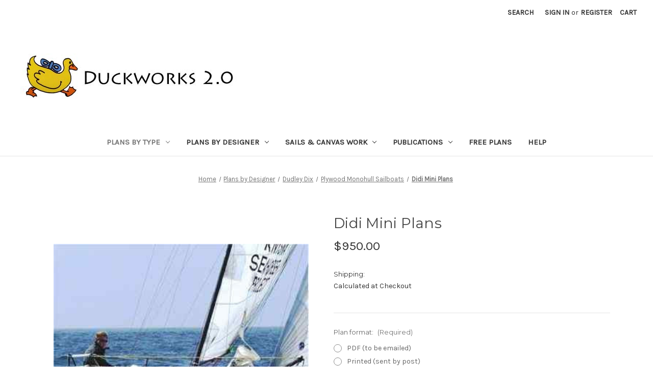

--- FILE ---
content_type: text/html; charset=UTF-8
request_url: https://duckworks.com/didi-mini-plans/
body_size: 22623
content:


<!DOCTYPE html>
<html class="no-js" lang="en">
    <head>
        <title>Didi Mini Plans - Duckworks</title>
        <link rel="dns-prefetch preconnect" href="https://cdn11.bigcommerce.com/s-qzk0glcuiv" crossorigin><link rel="dns-prefetch preconnect" href="https://fonts.googleapis.com/" crossorigin><link rel="dns-prefetch preconnect" href="https://fonts.gstatic.com/" crossorigin>
        <meta property="product:price:amount" content="950" /><meta property="product:price:currency" content="USD" /><meta property="og:url" content="https://duckworks.com/didi-mini-plans/" /><meta property="og:site_name" content="Duckworks" /><meta name="keywords" content="boat plans, sails, Welsford, Michalak, Storer"><meta name="description" content="Didi Mini Plans"><link rel='canonical' href='https://duckworks.com/didi-mini-plans/' /><meta name='platform' content='bigcommerce.stencil' /><meta property="og:type" content="product" />
<meta property="og:title" content="Didi Mini Plans" />
<meta property="og:description" content="Didi Mini Plans" />
<meta property="og:image" content="https://cdn11.bigcommerce.com/s-qzk0glcuiv/products/1687/images/565/mini-oneill1-wr__21533.1724110214.386.513__43178.1754512529.386.513.jpg?c=1" />
<meta property="pinterest:richpins" content="disabled" />
        
         

        <link href="https://cdn11.bigcommerce.com/s-qzk0glcuiv/product_images/fav.gif?t=1757358058" rel="shortcut icon">
        <meta name="viewport" content="width=device-width, initial-scale=1">

        <script nonce="">
            document.documentElement.className = document.documentElement.className.replace('no-js', 'js');
        </script>

        <script nonce="">
    function browserSupportsAllFeatures() {
        return window.Promise
            && window.fetch
            && window.URL
            && window.URLSearchParams
            && window.WeakMap
            // object-fit support
            && ('objectFit' in document.documentElement.style);
    }

    function loadScript(src) {
        var js = document.createElement('script');
        js.src = src;
        js.onerror = function () {
            console.error('Failed to load polyfill script ' + src);
        };
        document.head.appendChild(js);
    }

    if (!browserSupportsAllFeatures()) {
        loadScript('https://cdn11.bigcommerce.com/s-qzk0glcuiv/stencil/849e4f80-3238-013e-8676-52311d5784e6/dist/theme-bundle.polyfills.js');
    }
</script>
        <script nonce="">window.consentManagerTranslations = `{"locale":"en","locales":{"consent_manager.data_collection_warning":"en","consent_manager.accept_all_cookies":"en","consent_manager.gdpr_settings":"en","consent_manager.data_collection_preferences":"en","consent_manager.manage_data_collection_preferences":"en","consent_manager.use_data_by_cookies":"en","consent_manager.data_categories_table":"en","consent_manager.allow":"en","consent_manager.accept":"en","consent_manager.deny":"en","consent_manager.dismiss":"en","consent_manager.reject_all":"en","consent_manager.category":"en","consent_manager.purpose":"en","consent_manager.functional_category":"en","consent_manager.functional_purpose":"en","consent_manager.analytics_category":"en","consent_manager.analytics_purpose":"en","consent_manager.targeting_category":"en","consent_manager.advertising_category":"en","consent_manager.advertising_purpose":"en","consent_manager.essential_category":"en","consent_manager.esential_purpose":"en","consent_manager.yes":"en","consent_manager.no":"en","consent_manager.not_available":"en","consent_manager.cancel":"en","consent_manager.save":"en","consent_manager.back_to_preferences":"en","consent_manager.close_without_changes":"en","consent_manager.unsaved_changes":"en","consent_manager.by_using":"en","consent_manager.agree_on_data_collection":"en","consent_manager.change_preferences":"en","consent_manager.cancel_dialog_title":"en","consent_manager.privacy_policy":"en","consent_manager.allow_category_tracking":"en","consent_manager.disallow_category_tracking":"en"},"translations":{"consent_manager.data_collection_warning":"We use cookies (and other similar technologies) to collect data to improve your shopping experience.","consent_manager.accept_all_cookies":"Accept All Cookies","consent_manager.gdpr_settings":"Settings","consent_manager.data_collection_preferences":"Website Data Collection Preferences","consent_manager.manage_data_collection_preferences":"Manage Website Data Collection Preferences","consent_manager.use_data_by_cookies":" uses data collected by cookies and JavaScript libraries to improve your shopping experience.","consent_manager.data_categories_table":"The table below outlines how we use this data by category. To opt out of a category of data collection, select 'No' and save your preferences.","consent_manager.allow":"Allow","consent_manager.accept":"Accept","consent_manager.deny":"Deny","consent_manager.dismiss":"Dismiss","consent_manager.reject_all":"Reject all","consent_manager.category":"Category","consent_manager.purpose":"Purpose","consent_manager.functional_category":"Functional","consent_manager.functional_purpose":"Enables enhanced functionality, such as videos and live chat. If you do not allow these, then some or all of these functions may not work properly.","consent_manager.analytics_category":"Analytics","consent_manager.analytics_purpose":"Provide statistical information on site usage, e.g., web analytics so we can improve this website over time.","consent_manager.targeting_category":"Targeting","consent_manager.advertising_category":"Advertising","consent_manager.advertising_purpose":"Used to create profiles or personalize content to enhance your shopping experience.","consent_manager.essential_category":"Essential","consent_manager.esential_purpose":"Essential for the site and any requested services to work, but do not perform any additional or secondary function.","consent_manager.yes":"Yes","consent_manager.no":"No","consent_manager.not_available":"N/A","consent_manager.cancel":"Cancel","consent_manager.save":"Save","consent_manager.back_to_preferences":"Back to Preferences","consent_manager.close_without_changes":"You have unsaved changes to your data collection preferences. Are you sure you want to close without saving?","consent_manager.unsaved_changes":"You have unsaved changes","consent_manager.by_using":"By using our website, you're agreeing to our","consent_manager.agree_on_data_collection":"By using our website, you're agreeing to the collection of data as described in our ","consent_manager.change_preferences":"You can change your preferences at any time","consent_manager.cancel_dialog_title":"Are you sure you want to cancel?","consent_manager.privacy_policy":"Privacy Policy","consent_manager.allow_category_tracking":"Allow [CATEGORY_NAME] tracking","consent_manager.disallow_category_tracking":"Disallow [CATEGORY_NAME] tracking"}}`;</script>

        <script nonce="">
            window.lazySizesConfig = window.lazySizesConfig || {};
            window.lazySizesConfig.loadMode = 1;
        </script>
        <script nonce="" async src="https://cdn11.bigcommerce.com/s-qzk0glcuiv/stencil/849e4f80-3238-013e-8676-52311d5784e6/dist/theme-bundle.head_async.js"></script>
        
        <link href="https://fonts.googleapis.com/css?family=Montserrat:700,500,400%7CKarla:400&display=block" rel="stylesheet">
        
        <script nonce="" async src="https://cdn11.bigcommerce.com/s-qzk0glcuiv/stencil/849e4f80-3238-013e-8676-52311d5784e6/dist/theme-bundle.font.js"></script>

        <link data-stencil-stylesheet href="https://cdn11.bigcommerce.com/s-qzk0glcuiv/stencil/849e4f80-3238-013e-8676-52311d5784e6/css/theme-13eade20-6f14-013e-6192-52d98bc3ccec.css" rel="stylesheet">

        
<script type="text/javascript" src="https://checkout-sdk.bigcommerce.com/v1/loader.js" defer ></script>
<script type="text/javascript">
var BCData = {"product_attributes":{"sku":null,"upc":null,"mpn":null,"gtin":null,"weight":null,"base":true,"image":null,"price":{"without_tax":{"formatted":"$950.00","value":950,"currency":"USD"},"tax_label":"Tax"},"stock":null,"instock":true,"stock_message":null,"purchasable":true,"purchasing_message":null,"call_for_price_message":null}};
</script>

<script nonce="">
(function () {
    var xmlHttp = new XMLHttpRequest();

    xmlHttp.open('POST', 'https://bes.gcp.data.bigcommerce.com/nobot');
    xmlHttp.setRequestHeader('Content-Type', 'application/json');
    xmlHttp.send('{"store_id":"1003388340","timezone_offset":"-6.0","timestamp":"2026-01-22T10:23:14.25298300Z","visit_id":"8dc00fc4-6bd9-4b98-b3e9-ca1057a388ba","channel_id":1}');
})();
</script>

    </head>
    <body>
        <svg data-src="https://cdn11.bigcommerce.com/s-qzk0glcuiv/stencil/849e4f80-3238-013e-8676-52311d5784e6/img/icon-sprite.svg" class="icons-svg-sprite"></svg>

        <a href="#main-content" class="skip-to-main-link">Skip to main content</a>
<header class="header" role="banner">
    <a href="#" class="mobileMenu-toggle" data-mobile-menu-toggle="menu">
        <span class="mobileMenu-toggleIcon">Toggle menu</span>
    </a>
    <nav class="navUser">
        

    <ul class="navUser-section navUser-section--alt">
        <li class="navUser-item">
            <a class="navUser-action navUser-item--compare"
               href="/compare"
               data-compare-nav
               aria-label="Compare"
            >
                Compare <span class="countPill countPill--positive countPill--alt"></span>
            </a>
        </li>
        <li class="navUser-item">
            <button class="navUser-action navUser-action--quickSearch"
               type="button"
               id="quick-search-expand"
               data-search="quickSearch"
               aria-controls="quickSearch"
               aria-label="Search"
            >
                Search
            </button>
        </li>
        <li class="navUser-item navUser-item--account">
                <a class="navUser-action"
                   href="/login.php"
                   aria-label="Sign in"
                >
                    Sign in
                </a>
                    <span class="navUser-or">or</span>
                    <a class="navUser-action"
                       href="/login.php?action&#x3D;create_account"
                       aria-label="Register"
                    >
                        Register
                    </a>
        </li>
        <li class="navUser-item navUser-item--cart">
            <a class="navUser-action"
               data-cart-preview
               data-dropdown="cart-preview-dropdown"
               data-options="align:right"
               href="/cart.php"
               aria-label="Cart with 0 items"
            >
                <span class="navUser-item-cartLabel">Cart</span>
                <span class="countPill cart-quantity"></span>
            </a>

            <div class="dropdown-menu" id="cart-preview-dropdown" data-dropdown-content aria-hidden="true"></div>
        </li>
    </ul>
    <div class="dropdown dropdown--quickSearch" id="quickSearch" aria-hidden="true" data-prevent-quick-search-close>
        <div class="container">
    <form class="form" data-url="/search.php" data-quick-search-form>
        <fieldset class="form-fieldset">
            <div class="form-field">
                <label class="is-srOnly" for="nav-quick-search">Search</label>
                <input class="form-input"
                       data-search-quick
                       name="nav-quick-search"
                       id="nav-quick-search"
                       data-error-message="Search field cannot be empty."
                       placeholder="Search the store"
                       autocomplete="off"
                >
            </div>
        </fieldset>
    </form>
    <section class="quickSearchResults" data-bind="html: results"></section>
    <p role="status"
       aria-live="polite"
       class="aria-description--hidden"
       data-search-aria-message-predefined-text="product results for"
    ></p>
</div>
    </div>
</nav>

        <div class="header-logo header-logo--left">
            <a href="https://duckworks.com/" class="header-logo__link" data-header-logo-link>
        <img class="header-logo-image-unknown-size"
             src="https://cdn11.bigcommerce.com/s-qzk0glcuiv/images/stencil/original/colorlogo2_1757357612__92954.original.jpg"
             alt="Duckworks"
             title="Duckworks">
</a>
        </div>
    <div class="navPages-container" id="menu" data-menu>
        <nav class="navPages">
    <div class="navPages-quickSearch">
        <div class="container">
    <form class="form" data-url="/search.php" data-quick-search-form>
        <fieldset class="form-fieldset">
            <div class="form-field">
                <label class="is-srOnly" for="nav-menu-quick-search">Search</label>
                <input class="form-input"
                       data-search-quick
                       name="nav-menu-quick-search"
                       id="nav-menu-quick-search"
                       data-error-message="Search field cannot be empty."
                       placeholder="Search the store"
                       autocomplete="off"
                >
            </div>
        </fieldset>
    </form>
    <section class="quickSearchResults" data-bind="html: results"></section>
    <p role="status"
       aria-live="polite"
       class="aria-description--hidden"
       data-search-aria-message-predefined-text="product results for"
    ></p>
</div>
    </div>
    <ul class="navPages-list">
            <li class="navPages-item">
                <a class="navPages-action has-subMenu activePage"
   href="https://duckworks.com/plans-by-type/"
   data-collapsible="navPages-28"
>
    Plans by type
    <i class="icon navPages-action-moreIcon" aria-hidden="true">
        <svg><use href="#icon-chevron-down" /></svg>
    </i>
</a>
<div class="navPage-subMenu" id="navPages-28" aria-hidden="true" tabindex="-1">
    <ul class="navPage-subMenu-list">
        <li class="navPage-subMenu-item">
            <a class="navPage-subMenu-action navPages-action"
               href="https://duckworks.com/plans-by-type/"
               aria-label="All Plans by type"
            >
                All Plans by type
            </a>
        </li>
            <li class="navPage-subMenu-item">
                    <a class="navPage-subMenu-action navPages-action"
                       href="https://duckworks.com/plans-by-type/folding-boats/"
                       aria-label="Folding Boats"
                    >
                        Folding Boats
                    </a>
            </li>
            <li class="navPage-subMenu-item">
                    <a class="navPage-subMenu-action navPages-action"
                       href="https://duckworks.com/plans-by-type/other-plans/"
                       aria-label="Other Plans"
                    >
                        Other Plans
                    </a>
            </li>
            <li class="navPage-subMenu-item">
                    <a class="navPage-subMenu-action navPages-action has-subMenu"
                       href="https://duckworks.com/plans-by-type/paddleboats/"
                       aria-label="Paddleboats"
                    >
                        Paddleboats
                        <span class="collapsible-icon-wrapper"
                            data-collapsible="navPages-31"
                            data-collapsible-disabled-breakpoint="medium"
                            data-collapsible-disabled-state="open"
                            data-collapsible-enabled-state="closed"
                        >
                            <i class="icon navPages-action-moreIcon" aria-hidden="true">
                                <svg><use href="#icon-chevron-down" /></svg>
                            </i>
                        </span>
                    </a>
                    <ul class="navPage-childList" id="navPages-31">
                        <li class="navPage-childList-item">
                            <a class="navPage-childList-action navPages-action"
                               href="https://duckworks.com/plans-by-type/paddleboats/canoes-to-15/"
                               aria-label="Canoes to 15&#x27;"
                            >
                                Canoes to 15&#x27;
                            </a>
                        </li>
                        <li class="navPage-childList-item">
                            <a class="navPage-childList-action navPages-action"
                               href="https://duckworks.com/plans-by-type/paddleboats/canoes-15/"
                               aria-label="Canoes 15&#x27; +"
                            >
                                Canoes 15&#x27; +
                            </a>
                        </li>
                        <li class="navPage-childList-item">
                            <a class="navPage-childList-action navPages-action"
                               href="https://duckworks.com/plans-by-type/paddleboats/kayaks/"
                               aria-label="Kayaks"
                            >
                                Kayaks
                            </a>
                        </li>
                        <li class="navPage-childList-item">
                            <a class="navPage-childList-action navPages-action"
                               href="https://duckworks.com/plans-by-type/paddleboats/multihulls/"
                               aria-label="multihulls"
                            >
                                multihulls
                            </a>
                        </li>
                        <li class="navPage-childList-item">
                            <a class="navPage-childList-action navPages-action"
                               href="https://duckworks.com/plans-by-type/paddleboats/other-paddle-boats/"
                               aria-label="Other Paddle Boats"
                            >
                                Other Paddle Boats
                            </a>
                        </li>
                        <li class="navPage-childList-item">
                            <a class="navPage-childList-action navPages-action"
                               href="https://duckworks.com/plans-by-type/paddleboats/stand-up-paddleboards/"
                               aria-label="Stand up Paddleboards"
                            >
                                Stand up Paddleboards
                            </a>
                        </li>
                    </ul>
            </li>
            <li class="navPage-subMenu-item">
                    <a class="navPage-subMenu-action navPages-action has-subMenu"
                       href="https://duckworks.com/plans-by-type/powerboats/"
                       aria-label="Powerboats"
                    >
                        Powerboats
                        <span class="collapsible-icon-wrapper"
                            data-collapsible="navPages-36"
                            data-collapsible-disabled-breakpoint="medium"
                            data-collapsible-disabled-state="open"
                            data-collapsible-enabled-state="closed"
                        >
                            <i class="icon navPages-action-moreIcon" aria-hidden="true">
                                <svg><use href="#icon-chevron-down" /></svg>
                            </i>
                        </span>
                    </a>
                    <ul class="navPage-childList" id="navPages-36">
                        <li class="navPage-childList-item">
                            <a class="navPage-childList-action navPages-action"
                               href="https://duckworks.com/plans-by-type/powerboats/cabin-powerboats-to-22/"
                               aria-label="Cabin Powerboats to 22&#x27;"
                            >
                                Cabin Powerboats to 22&#x27;
                            </a>
                        </li>
                        <li class="navPage-childList-item">
                            <a class="navPage-childList-action navPages-action"
                               href="https://duckworks.com/plans-by-type/powerboats/cabin-powerboats-22/"
                               aria-label="Cabin Powerboats 22 +"
                            >
                                Cabin Powerboats 22 +
                            </a>
                        </li>
                        <li class="navPage-childList-item">
                            <a class="navPage-childList-action navPages-action"
                               href="https://duckworks.com/plans-by-type/powerboats/electric-boats/"
                               aria-label="Electric Boats"
                            >
                                Electric Boats
                            </a>
                        </li>
                        <li class="navPage-childList-item">
                            <a class="navPage-childList-action navPages-action"
                               href="https://duckworks.com/plans-by-type/powerboats/garveys/"
                               aria-label="Garveys"
                            >
                                Garveys
                            </a>
                        </li>
                        <li class="navPage-childList-item">
                            <a class="navPage-childList-action navPages-action"
                               href="https://duckworks.com/plans-by-type/powerboats/houseboats-liveaboards/"
                               aria-label="Houseboats/Liveaboards"
                            >
                                Houseboats/Liveaboards
                            </a>
                        </li>
                        <li class="navPage-childList-item">
                            <a class="navPage-childList-action navPages-action"
                               href="https://duckworks.com/plans-by-type/powerboats/inboard-powerboats/"
                               aria-label="Inboard Powerboats"
                            >
                                Inboard Powerboats
                            </a>
                        </li>
                        <li class="navPage-childList-item">
                            <a class="navPage-childList-action navPages-action"
                               href="https://duckworks.com/plans-by-type/powerboats/jonboats/"
                               aria-label="Jonboats"
                            >
                                Jonboats
                            </a>
                        </li>
                        <li class="navPage-childList-item">
                            <a class="navPage-childList-action navPages-action"
                               href="https://duckworks.com/plans-by-type/powerboats/motor-canoes/"
                               aria-label="Motor Canoes"
                            >
                                Motor Canoes
                            </a>
                        </li>
                        <li class="navPage-childList-item">
                            <a class="navPage-childList-action navPages-action"
                               href="https://duckworks.com/plans-by-type/powerboats/multihulls/"
                               aria-label="Multihulls"
                            >
                                Multihulls
                            </a>
                        </li>
                        <li class="navPage-childList-item">
                            <a class="navPage-childList-action navPages-action"
                               href="https://duckworks.com/plans-by-type/powerboats/open-powerboats/"
                               aria-label="Open Powerboats"
                            >
                                Open Powerboats
                            </a>
                        </li>
                        <li class="navPage-childList-item">
                            <a class="navPage-childList-action navPages-action"
                               href="https://duckworks.com/plans-by-type/powerboats/steamboats/"
                               aria-label="Steamboats"
                            >
                                Steamboats
                            </a>
                        </li>
                    </ul>
            </li>
            <li class="navPage-subMenu-item">
                    <a class="navPage-subMenu-action navPages-action has-subMenu"
                       href="https://duckworks.com/plans-by-type/rowboats/"
                       aria-label="Rowboats"
                    >
                        Rowboats
                        <span class="collapsible-icon-wrapper"
                            data-collapsible="navPages-46"
                            data-collapsible-disabled-breakpoint="medium"
                            data-collapsible-disabled-state="open"
                            data-collapsible-enabled-state="closed"
                        >
                            <i class="icon navPages-action-moreIcon" aria-hidden="true">
                                <svg><use href="#icon-chevron-down" /></svg>
                            </i>
                        </span>
                    </a>
                    <ul class="navPage-childList" id="navPages-46">
                        <li class="navPage-childList-item">
                            <a class="navPage-childList-action navPages-action"
                               href="https://duckworks.com/plans-by-type/rowboats/dories/"
                               aria-label="Dories"
                            >
                                Dories
                            </a>
                        </li>
                        <li class="navPage-childList-item">
                            <a class="navPage-childList-action navPages-action"
                               href="https://duckworks.com/plans-by-type/rowboats/driftboats/"
                               aria-label="Driftboats"
                            >
                                Driftboats
                            </a>
                        </li>
                        <li class="navPage-childList-item">
                            <a class="navPage-childList-action navPages-action"
                               href="https://duckworks.com/plans-by-type/rowboats/larger-rowboats/"
                               aria-label="Larger Rowboats"
                            >
                                Larger Rowboats
                            </a>
                        </li>
                        <li class="navPage-childList-item">
                            <a class="navPage-childList-action navPages-action"
                               href="https://duckworks.com/plans-by-type/rowboats/multihulls/"
                               aria-label="Multihulls"
                            >
                                Multihulls
                            </a>
                        </li>
                        <li class="navPage-childList-item">
                            <a class="navPage-childList-action navPages-action"
                               href="https://duckworks.com/plans-by-type/rowboats/prams/"
                               aria-label="Prams"
                            >
                                Prams
                            </a>
                        </li>
                        <li class="navPage-childList-item">
                            <a class="navPage-childList-action navPages-action"
                               href="https://duckworks.com/plans-by-type/rowboats/row-cruisers/"
                               aria-label="Row Cruisers"
                            >
                                Row Cruisers
                            </a>
                        </li>
                        <li class="navPage-childList-item">
                            <a class="navPage-childList-action navPages-action"
                               href="https://duckworks.com/plans-by-type/rowboats/rowing-shells/"
                               aria-label="Rowing Shells"
                            >
                                Rowing Shells
                            </a>
                        </li>
                        <li class="navPage-childList-item">
                            <a class="navPage-childList-action navPages-action"
                               href="https://duckworks.com/plans-by-type/rowboats/small-rowboats/"
                               aria-label="Small Rowboats"
                            >
                                Small Rowboats
                            </a>
                        </li>
                        <li class="navPage-childList-item">
                            <a class="navPage-childList-action navPages-action"
                               href="https://duckworks.com/plans-by-type/rowboats/tenders/"
                               aria-label="Tenders"
                            >
                                Tenders
                            </a>
                        </li>
                    </ul>
            </li>
            <li class="navPage-subMenu-item">
                    <a class="navPage-subMenu-action navPages-action has-subMenu activePage"
                       href="https://duckworks.com/plans-by-type/sailboats/"
                       aria-label="Sailboats"
                    >
                        Sailboats
                        <span class="collapsible-icon-wrapper"
                            data-collapsible="navPages-56"
                            data-collapsible-disabled-breakpoint="medium"
                            data-collapsible-disabled-state="open"
                            data-collapsible-enabled-state="closed"
                        >
                            <i class="icon navPages-action-moreIcon" aria-hidden="true">
                                <svg><use href="#icon-chevron-down" /></svg>
                            </i>
                        </span>
                    </a>
                    <ul class="navPage-childList" id="navPages-56">
                        <li class="navPage-childList-item">
                            <a class="navPage-childList-action navPages-action"
                               href="https://duckworks.com/plans-by-type/sailboats/cabin-sailboats-15-to-19/"
                               aria-label="Cabin Sailboats 15&#x27; to 19&#x27;"
                            >
                                Cabin Sailboats 15&#x27; to 19&#x27;
                            </a>
                        </li>
                        <li class="navPage-childList-item">
                            <a class="navPage-childList-action navPages-action activePage"
                               href="https://duckworks.com/plans-by-type/sailboats/cabin-sailboats-20-to-25/"
                               aria-label="Cabin Sailboats 20&#x27; to 25&#x27;"
                            >
                                Cabin Sailboats 20&#x27; to 25&#x27;
                            </a>
                        </li>
                        <li class="navPage-childList-item">
                            <a class="navPage-childList-action navPages-action"
                               href="https://duckworks.com/plans-by-type/sailboats/cabin-sailboats-26-up/"
                               aria-label="Cabin Sailboats 26&#x27; up"
                            >
                                Cabin Sailboats 26&#x27; up
                            </a>
                        </li>
                        <li class="navPage-childList-item">
                            <a class="navPage-childList-action navPages-action"
                               href="https://duckworks.com/plans-by-type/sailboats/cabin-sailboats-to-15/"
                               aria-label="Cabin Sailboats to 15&#x27;"
                            >
                                Cabin Sailboats to 15&#x27;
                            </a>
                        </li>
                        <li class="navPage-childList-item">
                            <a class="navPage-childList-action navPages-action"
                               href="https://duckworks.com/plans-by-type/sailboats/duck-and-goose-variants/"
                               aria-label="Duck and Goose Variants"
                            >
                                Duck and Goose Variants
                            </a>
                        </li>
                        <li class="navPage-childList-item">
                            <a class="navPage-childList-action navPages-action"
                               href="https://duckworks.com/plans-by-type/sailboats/multihulls/"
                               aria-label="Multihulls"
                            >
                                Multihulls
                            </a>
                        </li>
                        <li class="navPage-childList-item">
                            <a class="navPage-childList-action navPages-action"
                               href="https://duckworks.com/plans-by-type/sailboats/open-sailboats-14-up/"
                               aria-label="Open Sailboats 14&#x27; up"
                            >
                                Open Sailboats 14&#x27; up
                            </a>
                        </li>
                        <li class="navPage-childList-item">
                            <a class="navPage-childList-action navPages-action"
                               href="https://duckworks.com/plans-by-type/sailboats/open-sailboats-to-14/"
                               aria-label="Open Sailboats to 14&#x27;"
                            >
                                Open Sailboats to 14&#x27;
                            </a>
                        </li>
                        <li class="navPage-childList-item">
                            <a class="navPage-childList-action navPages-action"
                               href="https://duckworks.com/plans-by-type/sailboats/pelican-sailboats/"
                               aria-label="Pelican Sailboats"
                            >
                                Pelican Sailboats
                            </a>
                        </li>
                        <li class="navPage-childList-item">
                            <a class="navPage-childList-action navPages-action"
                               href="https://duckworks.com/plans-by-type/sailboats/sailing-canoes/"
                               aria-label="Sailing Canoes"
                            >
                                Sailing Canoes
                            </a>
                        </li>
                        <li class="navPage-childList-item">
                            <a class="navPage-childList-action navPages-action"
                               href="https://duckworks.com/plans-by-type/sailboats/scows-prams/"
                               aria-label="Scows &amp; Prams"
                            >
                                Scows &amp; Prams
                            </a>
                        </li>
                    </ul>
            </li>
            <li class="navPage-subMenu-item">
                    <a class="navPage-subMenu-action navPages-action"
                       href="https://duckworks.com/plans-by-type/sectional-boats/"
                       aria-label="Sectional Boats"
                    >
                        Sectional Boats
                    </a>
            </li>
            <li class="navPage-subMenu-item">
                    <a class="navPage-subMenu-action navPages-action"
                       href="https://duckworks.com/plans-by-type/skin-on-frame-boats/"
                       aria-label="Skin on Frame Boats"
                    >
                        Skin on Frame Boats
                    </a>
            </li>
            <li class="navPage-subMenu-item">
                    <a class="navPage-subMenu-action navPages-action"
                       href="https://duckworks.com/plans-by-type/steel-and-aluminum-boats/"
                       aria-label="Steel and Aluminum Boats"
                    >
                        Steel and Aluminum Boats
                    </a>
            </li>
    </ul>
</div>
            </li>
            <li class="navPages-item">
                <a class="navPages-action has-subMenu"
   href="https://duckworks.com/plans-by-designer/"
   data-collapsible="navPages-71"
>
    Plans by Designer
    <i class="icon navPages-action-moreIcon" aria-hidden="true">
        <svg><use href="#icon-chevron-down" /></svg>
    </i>
</a>
<div class="navPage-subMenu" id="navPages-71" aria-hidden="true" tabindex="-1">
    <ul class="navPage-subMenu-list">
        <li class="navPage-subMenu-item">
            <a class="navPage-subMenu-action navPages-action"
               href="https://duckworks.com/plans-by-designer/"
               aria-label="All Plans by Designer"
            >
                All Plans by Designer
            </a>
        </li>
            <li class="navPage-subMenu-item">
                    <a class="navPage-subMenu-action navPages-action"
                       href="https://duckworks.com/plans-by-designer/alex-bogdanov/"
                       aria-label="Alex Bogdanov"
                    >
                        Alex Bogdanov
                    </a>
            </li>
            <li class="navPage-subMenu-item">
                    <a class="navPage-subMenu-action navPages-action"
                       href="https://duckworks.com/plans-by-designer/andrew-walters/"
                       aria-label="Andrew Walters"
                    >
                        Andrew Walters
                    </a>
            </li>
            <li class="navPage-subMenu-item">
                    <a class="navPage-subMenu-action navPages-action"
                       href="https://duckworks.com/plans-by-designer/arch-davis/"
                       aria-label="Arch Davis"
                    >
                        Arch Davis
                    </a>
            </li>
            <li class="navPage-subMenu-item">
                    <a class="navPage-subMenu-action navPages-action"
                       href="https://duckworks.com/plans-by-designer/axel-schmid/"
                       aria-label="Axel Schmid"
                    >
                        Axel Schmid
                    </a>
            </li>
            <li class="navPage-subMenu-item">
                    <a class="navPage-subMenu-action navPages-action"
                       href="https://duckworks.com/plans-by-designer/b-c-a-demco/"
                       aria-label="B.C.A. Demco"
                    >
                        B.C.A. Demco
                    </a>
            </li>
            <li class="navPage-subMenu-item">
                    <a class="navPage-subMenu-action navPages-action"
                       href="https://duckworks.com/plans-by-designer/bernd-kohler/"
                       aria-label="Bernd Kohler"
                    >
                        Bernd Kohler
                    </a>
            </li>
            <li class="navPage-subMenu-item">
                    <a class="navPage-subMenu-action navPages-action"
                       href="https://duckworks.com/plans-by-designer/bill-short/"
                       aria-label="Bill Short"
                    >
                        Bill Short
                    </a>
            </li>
            <li class="navPage-subMenu-item">
                    <a class="navPage-subMenu-action navPages-action has-subMenu"
                       href="https://duckworks.com/plans-by-designer/dave-gentry/"
                       aria-label="Dave Gentry"
                    >
                        Dave Gentry
                        <span class="collapsible-icon-wrapper"
                            data-collapsible="navPages-145"
                            data-collapsible-disabled-breakpoint="medium"
                            data-collapsible-disabled-state="open"
                            data-collapsible-enabled-state="closed"
                        >
                            <i class="icon navPages-action-moreIcon" aria-hidden="true">
                                <svg><use href="#icon-chevron-down" /></svg>
                            </i>
                        </span>
                    </a>
                    <ul class="navPage-childList" id="navPages-145">
                        <li class="navPage-childList-item">
                            <a class="navPage-childList-action navPages-action"
                               href="https://duckworks.com/plans-by-designer/dave-gentry/canoes/"
                               aria-label="Canoes"
                            >
                                Canoes
                            </a>
                        </li>
                        <li class="navPage-childList-item">
                            <a class="navPage-childList-action navPages-action"
                               href="https://duckworks.com/plans-by-designer/dave-gentry/kayaks/"
                               aria-label="Kayaks"
                            >
                                Kayaks
                            </a>
                        </li>
                        <li class="navPage-childList-item">
                            <a class="navPage-childList-action navPages-action"
                               href="https://duckworks.com/plans-by-designer/dave-gentry/paddleboards/"
                               aria-label="Paddleboards"
                            >
                                Paddleboards
                            </a>
                        </li>
                        <li class="navPage-childList-item">
                            <a class="navPage-childList-action navPages-action"
                               href="https://duckworks.com/plans-by-designer/dave-gentry/rowing/"
                               aria-label="Rowing"
                            >
                                Rowing
                            </a>
                        </li>
                        <li class="navPage-childList-item">
                            <a class="navPage-childList-action navPages-action"
                               href="https://duckworks.com/plans-by-designer/dave-gentry/sailing/"
                               aria-label="Sailing"
                            >
                                Sailing
                            </a>
                        </li>
                    </ul>
            </li>
            <li class="navPage-subMenu-item">
                    <a class="navPage-subMenu-action navPages-action"
                       href="https://duckworks.com/plans-by-designer/david-nichols/"
                       aria-label="David Nichols"
                    >
                        David Nichols
                    </a>
            </li>
            <li class="navPage-subMenu-item">
                    <a class="navPage-subMenu-action navPages-action"
                       href="https://duckworks.com/plans-by-designer/don-kurylko/"
                       aria-label="Don Kurylko"
                    >
                        Don Kurylko
                    </a>
            </li>
            <li class="navPage-subMenu-item">
                    <a class="navPage-subMenu-action navPages-action has-subMenu"
                       href="https://duckworks.com/plans-by-designer/dudley-dix/"
                       aria-label="Dudley Dix"
                    >
                        Dudley Dix
                        <span class="collapsible-icon-wrapper"
                            data-collapsible="navPages-72"
                            data-collapsible-disabled-breakpoint="medium"
                            data-collapsible-disabled-state="open"
                            data-collapsible-enabled-state="closed"
                        >
                            <i class="icon navPages-action-moreIcon" aria-hidden="true">
                                <svg><use href="#icon-chevron-down" /></svg>
                            </i>
                        </span>
                    </a>
                    <ul class="navPage-childList" id="navPages-72">
                        <li class="navPage-childList-item">
                            <a class="navPage-childList-action navPages-action"
                               href="https://duckworks.com/plans-by-designer/dudley-dix/dinghies-canoes/"
                               aria-label="Dinghies &amp; Canoes"
                            >
                                Dinghies &amp; Canoes
                            </a>
                        </li>
                        <li class="navPage-childList-item">
                            <a class="navPage-childList-action navPages-action"
                               href="https://duckworks.com/plans-by-designer/dudley-dix/grp-monohull-sailboats/"
                               aria-label="GRP Monohull Sailboats"
                            >
                                GRP Monohull Sailboats
                            </a>
                        </li>
                        <li class="navPage-childList-item">
                            <a class="navPage-childList-action navPages-action"
                               href="https://duckworks.com/plans-by-designer/dudley-dix/multihull-sailboats/"
                               aria-label="Multihull Sailboats"
                            >
                                Multihull Sailboats
                            </a>
                        </li>
                        <li class="navPage-childList-item">
                            <a class="navPage-childList-action navPages-action"
                               href="https://duckworks.com/plans-by-designer/dudley-dix/plywood-monohull-sailboats/"
                               aria-label="Plywood Monohull Sailboats"
                            >
                                Plywood Monohull Sailboats
                            </a>
                        </li>
                        <li class="navPage-childList-item">
                            <a class="navPage-childList-action navPages-action"
                               href="https://duckworks.com/plans-by-designer/dudley-dix/power-boats/"
                               aria-label="Power Boats"
                            >
                                Power Boats
                            </a>
                        </li>
                    </ul>
            </li>
            <li class="navPage-subMenu-item">
                    <a class="navPage-subMenu-action navPages-action"
                       href="https://duckworks.com/plans-by-designer/eric-henseval/"
                       aria-label="Eric Henseval"
                    >
                        Eric Henseval
                    </a>
            </li>
            <li class="navPage-subMenu-item">
                    <a class="navPage-subMenu-action navPages-action has-subMenu"
                       href="https://duckworks.com/plans-by-designer/francois-vivier/"
                       aria-label="Francois Vivier"
                    >
                        Francois Vivier
                        <span class="collapsible-icon-wrapper"
                            data-collapsible="navPages-78"
                            data-collapsible-disabled-breakpoint="medium"
                            data-collapsible-disabled-state="open"
                            data-collapsible-enabled-state="closed"
                        >
                            <i class="icon navPages-action-moreIcon" aria-hidden="true">
                                <svg><use href="#icon-chevron-down" /></svg>
                            </i>
                        </span>
                    </a>
                    <ul class="navPage-childList" id="navPages-78">
                        <li class="navPage-childList-item">
                            <a class="navPage-childList-action navPages-action"
                               href="https://duckworks.com/plans-by-designer/francois-vivier/classic-open-sailboats/"
                               aria-label="Classic Open Sailboats"
                            >
                                Classic Open Sailboats
                            </a>
                        </li>
                        <li class="navPage-childList-item">
                            <a class="navPage-childList-action navPages-action"
                               href="https://duckworks.com/plans-by-designer/francois-vivier/cruising-sailboats/"
                               aria-label="Cruising Sailboats"
                            >
                                Cruising Sailboats
                            </a>
                        </li>
                        <li class="navPage-childList-item">
                            <a class="navPage-childList-action navPages-action"
                               href="https://duckworks.com/plans-by-designer/francois-vivier/motor-boats/"
                               aria-label="Motor Boats"
                            >
                                Motor Boats
                            </a>
                        </li>
                        <li class="navPage-childList-item">
                            <a class="navPage-childList-action navPages-action"
                               href="https://duckworks.com/plans-by-designer/francois-vivier/sail-and-oar-boats/"
                               aria-label="Sail and Oar Boats"
                            >
                                Sail and Oar Boats
                            </a>
                        </li>
                        <li class="navPage-childList-item">
                            <a class="navPage-childList-action navPages-action"
                               href="https://duckworks.com/plans-by-designer/francois-vivier/tender-and-rowing-boats/"
                               aria-label="Tender and Rowing Boats"
                            >
                                Tender and Rowing Boats
                            </a>
                        </li>
                        <li class="navPage-childList-item">
                            <a class="navPage-childList-action navPages-action"
                               href="https://duckworks.com/plans-by-designer/francois-vivier/trailerable-cabin-sailboats/"
                               aria-label="Trailerable Cabin Sailboats"
                            >
                                Trailerable Cabin Sailboats
                            </a>
                        </li>
                    </ul>
            </li>
            <li class="navPage-subMenu-item">
                    <a class="navPage-subMenu-action navPages-action"
                       href="https://duckworks.com/plans-by-designer/frank-smoot/"
                       aria-label="Frank Smoot"
                    >
                        Frank Smoot
                    </a>
            </li>
            <li class="navPage-subMenu-item">
                    <a class="navPage-subMenu-action navPages-action"
                       href="https://duckworks.com/plans-by-designer/gavin-atkin/"
                       aria-label="Gavin Atkin"
                    >
                        Gavin Atkin
                    </a>
            </li>
            <li class="navPage-subMenu-item">
                    <a class="navPage-subMenu-action navPages-action"
                       href="https://duckworks.com/plans-by-designer/james-brett/"
                       aria-label="James Brett"
                    >
                        James Brett
                    </a>
            </li>
            <li class="navPage-subMenu-item">
                    <a class="navPage-subMenu-action navPages-action"
                       href="https://duckworks.com/plans-by-designer/jerome-delaunay/"
                       aria-label="Jerome Delaunay"
                    >
                        Jerome Delaunay
                    </a>
            </li>
            <li class="navPage-subMenu-item">
                    <a class="navPage-subMenu-action navPages-action has-subMenu"
                       href="https://duckworks.com/plans-by-designer/jim-michalak/"
                       aria-label="Jim Michalak"
                    >
                        Jim Michalak
                        <span class="collapsible-icon-wrapper"
                            data-collapsible="navPages-85"
                            data-collapsible-disabled-breakpoint="medium"
                            data-collapsible-disabled-state="open"
                            data-collapsible-enabled-state="closed"
                        >
                            <i class="icon navPages-action-moreIcon" aria-hidden="true">
                                <svg><use href="#icon-chevron-down" /></svg>
                            </i>
                        </span>
                    </a>
                    <ul class="navPage-childList" id="navPages-85">
                        <li class="navPage-childList-item">
                            <a class="navPage-childList-action navPages-action"
                               href="https://duckworks.com/plans-by-designer/jim-michalak/paddleboats/"
                               aria-label="Paddleboats"
                            >
                                Paddleboats
                            </a>
                        </li>
                        <li class="navPage-childList-item">
                            <a class="navPage-childList-action navPages-action"
                               href="https://duckworks.com/plans-by-designer/jim-michalak/powerboats/"
                               aria-label="Powerboats"
                            >
                                Powerboats
                            </a>
                        </li>
                        <li class="navPage-childList-item">
                            <a class="navPage-childList-action navPages-action"
                               href="https://duckworks.com/plans-by-designer/jim-michalak/rowboats/"
                               aria-label="Rowboats"
                            >
                                Rowboats
                            </a>
                        </li>
                        <li class="navPage-childList-item">
                            <a class="navPage-childList-action navPages-action"
                               href="https://duckworks.com/plans-by-designer/jim-michalak/sailboats/"
                               aria-label="Sailboats"
                            >
                                Sailboats
                            </a>
                        </li>
                    </ul>
            </li>
            <li class="navPage-subMenu-item">
                    <a class="navPage-subMenu-action navPages-action"
                       href="https://duckworks.com/plans-by-designer/joe-dobler/"
                       aria-label="Joe Dobler"
                    >
                        Joe Dobler
                    </a>
            </li>
            <li class="navPage-subMenu-item">
                    <a class="navPage-subMenu-action navPages-action"
                       href="https://duckworks.com/plans-by-designer/john-montgomery/"
                       aria-label="John Montgomery"
                    >
                        John Montgomery
                    </a>
            </li>
            <li class="navPage-subMenu-item">
                    <a class="navPage-subMenu-action navPages-action"
                       href="https://duckworks.com/plans-by-designer/john-sheen/"
                       aria-label="John Sheen"
                    >
                        John Sheen
                    </a>
            </li>
            <li class="navPage-subMenu-item">
                    <a class="navPage-subMenu-action navPages-action"
                       href="https://duckworks.com/plans-by-designer/john-welsford/"
                       aria-label="John Welsford"
                    >
                        John Welsford
                    </a>
            </li>
            <li class="navPage-subMenu-item">
                    <a class="navPage-subMenu-action navPages-action"
                       href="https://duckworks.com/plans-by-designer/ken-simpson/"
                       aria-label="Ken Simpson"
                    >
                        Ken Simpson
                    </a>
            </li>
            <li class="navPage-subMenu-item">
                    <a class="navPage-subMenu-action navPages-action"
                       href="https://duckworks.com/plans-by-designer/mack-mckinney/"
                       aria-label="Mack McKinney"
                    >
                        Mack McKinney
                    </a>
            </li>
            <li class="navPage-subMenu-item">
                    <a class="navPage-subMenu-action navPages-action"
                       href="https://duckworks.com/plans-by-designer/madeira-mar-boat-building-school/"
                       aria-label="Madeira Mar Boat Building School"
                    >
                        Madeira Mar Boat Building School
                    </a>
            </li>
            <li class="navPage-subMenu-item">
                    <a class="navPage-subMenu-action navPages-action"
                       href="https://duckworks.com/plans-by-designer/mark-palmquist/"
                       aria-label="Mark Palmquist"
                    >
                        Mark Palmquist
                    </a>
            </li>
            <li class="navPage-subMenu-item">
                    <a class="navPage-subMenu-action navPages-action"
                       href="https://duckworks.com/plans-by-designer/mark-van-abbema/"
                       aria-label="Mark Van Abbema"
                    >
                        Mark Van Abbema
                    </a>
            </li>
            <li class="navPage-subMenu-item">
                    <a class="navPage-subMenu-action navPages-action"
                       href="https://duckworks.com/plans-by-designer/michael-storer/"
                       aria-label="Michael Storer"
                    >
                        Michael Storer
                    </a>
            </li>
            <li class="navPage-subMenu-item">
                    <a class="navPage-subMenu-action navPages-action has-subMenu"
                       href="https://duckworks.com/plans-by-designer/morten-olesen/"
                       aria-label="Morten Olesen"
                    >
                        Morten Olesen
                        <span class="collapsible-icon-wrapper"
                            data-collapsible="navPages-200"
                            data-collapsible-disabled-breakpoint="medium"
                            data-collapsible-disabled-state="open"
                            data-collapsible-enabled-state="closed"
                        >
                            <i class="icon navPages-action-moreIcon" aria-hidden="true">
                                <svg><use href="#icon-chevron-down" /></svg>
                            </i>
                        </span>
                    </a>
                    <ul class="navPage-childList" id="navPages-200">
                        <li class="navPage-childList-item">
                            <a class="navPage-childList-action navPages-action"
                               href="https://duckworks.com/plans-by-designer/morten-olesen/canoes/"
                               aria-label="Canoes"
                            >
                                Canoes
                            </a>
                        </li>
                        <li class="navPage-childList-item">
                            <a class="navPage-childList-action navPages-action"
                               href="https://duckworks.com/plans-by-designer/morten-olesen/motor-boats/"
                               aria-label="Motor Boats"
                            >
                                Motor Boats
                            </a>
                        </li>
                        <li class="navPage-childList-item">
                            <a class="navPage-childList-action navPages-action"
                               href="https://duckworks.com/plans-by-designer/morten-olesen/sailboats/"
                               aria-label="Sailboats"
                            >
                                Sailboats
                            </a>
                        </li>
                        <li class="navPage-childList-item">
                            <a class="navPage-childList-action navPages-action"
                               href="https://duckworks.com/plans-by-designer/morten-olesen/small-boats/"
                               aria-label="Small Boats"
                            >
                                Small Boats
                            </a>
                        </li>
                    </ul>
            </li>
            <li class="navPage-subMenu-item">
                    <a class="navPage-subMenu-action navPages-action"
                       href="https://duckworks.com/plans-by-designer/other-designers/"
                       aria-label="Other Designers"
                    >
                        Other Designers
                    </a>
            </li>
            <li class="navPage-subMenu-item">
                    <a class="navPage-subMenu-action navPages-action has-subMenu"
                       href="https://duckworks.com/plans-by-designer/paul-marya-butler/"
                       aria-label="Paul &amp; Marya Butler"
                    >
                        Paul &amp; Marya Butler
                        <span class="collapsible-icon-wrapper"
                            data-collapsible="navPages-164"
                            data-collapsible-disabled-breakpoint="medium"
                            data-collapsible-disabled-state="open"
                            data-collapsible-enabled-state="closed"
                        >
                            <i class="icon navPages-action-moreIcon" aria-hidden="true">
                                <svg><use href="#icon-chevron-down" /></svg>
                            </i>
                        </span>
                    </a>
                    <ul class="navPage-childList" id="navPages-164">
                        <li class="navPage-childList-item">
                            <a class="navPage-childList-action navPages-action"
                               href="https://duckworks.com/butler-boat-plans/"
                               aria-label="Butler Boat Plans"
                            >
                                Butler Boat Plans
                            </a>
                        </li>
                        <li class="navPage-childList-item">
                            <a class="navPage-childList-action navPages-action"
                               href="https://duckworks.com/plans-by-designer/paul-marya-butler/other-butler-plans/"
                               aria-label="Other Butler Plans"
                            >
                                Other Butler Plans
                            </a>
                        </li>
                    </ul>
            </li>
            <li class="navPage-subMenu-item">
                    <a class="navPage-subMenu-action navPages-action has-subMenu"
                       href="https://duckworks.com/plans-by-designer/paul-fisher-selway-fisher-design-ltd/"
                       aria-label="Paul Fisher (Selway Fisher Design Ltd)"
                    >
                        Paul Fisher (Selway Fisher Design Ltd)
                        <span class="collapsible-icon-wrapper"
                            data-collapsible="navPages-90"
                            data-collapsible-disabled-breakpoint="medium"
                            data-collapsible-disabled-state="open"
                            data-collapsible-enabled-state="closed"
                        >
                            <i class="icon navPages-action-moreIcon" aria-hidden="true">
                                <svg><use href="#icon-chevron-down" /></svg>
                            </i>
                        </span>
                    </a>
                    <ul class="navPage-childList" id="navPages-90">
                        <li class="navPage-childList-item">
                            <a class="navPage-childList-action navPages-action"
                               href="https://duckworks.com/plans-by-designer/paul-fisher/canoes-kayaks/"
                               aria-label="Canoes &amp; Kayaks"
                            >
                                Canoes &amp; Kayaks
                            </a>
                        </li>
                        <li class="navPage-childList-item">
                            <a class="navPage-childList-action navPages-action"
                               href="https://duckworks.com/plans-by-designer/paul-fisher/dayboats/"
                               aria-label="Dayboats"
                            >
                                Dayboats
                            </a>
                        </li>
                        <li class="navPage-childList-item">
                            <a class="navPage-childList-action navPages-action"
                               href="https://duckworks.com/plans-by-designer/paul-fisher/dinghies/"
                               aria-label="Dinghies"
                            >
                                Dinghies
                            </a>
                        </li>
                        <li class="navPage-childList-item">
                            <a class="navPage-childList-action navPages-action"
                               href="https://duckworks.com/plans-by-designer/paul-fisher/motor-boats/"
                               aria-label="Motor Boats"
                            >
                                Motor Boats
                            </a>
                        </li>
                        <li class="navPage-childList-item">
                            <a class="navPage-childList-action navPages-action"
                               href="https://duckworks.com/plans-by-designer/paul-fisher/pocket-trailer-sailers/"
                               aria-label="Pocket/Trailer Sailers"
                            >
                                Pocket/Trailer Sailers
                            </a>
                        </li>
                        <li class="navPage-childList-item">
                            <a class="navPage-childList-action navPages-action"
                               href="https://duckworks.com/plans-by-designer/paul-fisher/sailing-yachts/"
                               aria-label="Sailing Yachts"
                            >
                                Sailing Yachts
                            </a>
                        </li>
                        <li class="navPage-childList-item">
                            <a class="navPage-childList-action navPages-action"
                               href="https://duckworks.com/plans-by-designer/paul-fisher/steam-electric-boats/"
                               aria-label="Steam &amp; Electric Boats"
                            >
                                Steam &amp; Electric Boats
                            </a>
                        </li>
                    </ul>
            </li>
            <li class="navPage-subMenu-item">
                    <a class="navPage-subMenu-action navPages-action"
                       href="https://duckworks.com/plans-by-designer/perttu-korhonen/"
                       aria-label="Perttu Korhonen"
                    >
                        Perttu Korhonen
                    </a>
            </li>
            <li class="navPage-subMenu-item">
                    <a class="navPage-subMenu-action navPages-action"
                       href="https://duckworks.com/plans-by-designer/piotr-ferenc/"
                       aria-label="Piotr Ferenc"
                    >
                        Piotr Ferenc
                    </a>
            </li>
            <li class="navPage-subMenu-item">
                    <a class="navPage-subMenu-action navPages-action"
                       href="https://duckworks.com/plans-by-designer/richard-woods/"
                       aria-label="Richard Woods"
                    >
                        Richard Woods
                    </a>
            </li>
            <li class="navPage-subMenu-item">
                    <a class="navPage-subMenu-action navPages-action"
                       href="https://duckworks.com/plans-by-designer/ross-lillistone/"
                       aria-label="Ross Lillistone"
                    >
                        Ross Lillistone
                    </a>
            </li>
            <li class="navPage-subMenu-item">
                    <a class="navPage-subMenu-action navPages-action"
                       href="https://duckworks.com/plans-by-designer/tad-roberts/"
                       aria-label="Tad Roberts"
                    >
                        Tad Roberts
                    </a>
            </li>
            <li class="navPage-subMenu-item">
                    <a class="navPage-subMenu-action navPages-action"
                       href="https://duckworks.com/plans-by-designer/thomas-norwood-simmons/"
                       aria-label="Thomas Norwood Simmons"
                    >
                        Thomas Norwood Simmons
                    </a>
            </li>
            <li class="navPage-subMenu-item">
                    <a class="navPage-subMenu-action navPages-action"
                       href="https://duckworks.com/plans-by-designer/tim-nolan/"
                       aria-label="Tim Nolan"
                    >
                        Tim Nolan
                    </a>
            </li>
            <li class="navPage-subMenu-item">
                    <a class="navPage-subMenu-action navPages-action"
                       href="https://duckworks.com/plans-by-designer/warren-messer/"
                       aria-label="Warren Messer"
                    >
                        Warren Messer
                    </a>
            </li>
            <li class="navPage-subMenu-item">
                    <a class="navPage-subMenu-action navPages-action"
                       href="https://duckworks.com/plans-by-designer/wes-farmer/"
                       aria-label="Wes Farmer"
                    >
                        Wes Farmer
                    </a>
            </li>
            <li class="navPage-subMenu-item">
                    <a class="navPage-subMenu-action navPages-action"
                       href="https://duckworks.com/plans-by-designer/winfried-wavedancer-yachtdesign/"
                       aria-label="Winfried Wavedancer-YachtDesign"
                    >
                        Winfried Wavedancer-YachtDesign
                    </a>
            </li>
            <li class="navPage-subMenu-item">
                    <a class="navPage-subMenu-action navPages-action"
                       href="https://duckworks.com/plans-by-designer/woodenwidget/"
                       aria-label="Woodenwidget"
                    >
                        Woodenwidget
                    </a>
            </li>
    </ul>
</div>
            </li>
            <li class="navPages-item">
                <a class="navPages-action has-subMenu"
   href="https://duckworks.com/sails-canvas-work/"
   data-collapsible="navPages-175"
>
    Sails &amp; Canvas Work
    <i class="icon navPages-action-moreIcon" aria-hidden="true">
        <svg><use href="#icon-chevron-down" /></svg>
    </i>
</a>
<div class="navPage-subMenu" id="navPages-175" aria-hidden="true" tabindex="-1">
    <ul class="navPage-subMenu-list">
        <li class="navPage-subMenu-item">
            <a class="navPage-subMenu-action navPages-action"
               href="https://duckworks.com/sails-canvas-work/"
               aria-label="All Sails &amp; Canvas Work"
            >
                All Sails &amp; Canvas Work
            </a>
        </li>
            <li class="navPage-subMenu-item">
                    <a class="navPage-subMenu-action navPages-action"
                       href="https://duckworks.com/sails/custom-sails/"
                       aria-label="Custom Sails"
                    >
                        Custom Sails
                    </a>
            </li>
            <li class="navPage-subMenu-item">
                    <a class="navPage-subMenu-action navPages-action"
                       href="https://duckworks.com/sails/other-canvas-work/"
                       aria-label="Other Canvas Work"
                    >
                        Other Canvas Work
                    </a>
            </li>
            <li class="navPage-subMenu-item">
                    <a class="navPage-subMenu-action navPages-action"
                       href="https://duckworks.com/sails/other-rss-items/"
                       aria-label="Other RSS Items"
                    >
                        Other RSS Items
                    </a>
            </li>
            <li class="navPage-subMenu-item">
                    <a class="navPage-subMenu-action navPages-action"
                       href="https://duckworks.com/sails/really-simple-sails/"
                       aria-label="Really Simple Sails"
                    >
                        Really Simple Sails
                    </a>
            </li>
            <li class="navPage-subMenu-item">
                    <a class="navPage-subMenu-action navPages-action"
                       href="https://duckworks.com/sails/stock-sails/"
                       aria-label="Stock Sails"
                    >
                        Stock Sails
                    </a>
            </li>
    </ul>
</div>
            </li>
            <li class="navPages-item">
                <a class="navPages-action has-subMenu"
   href="https://duckworks.com/publications/"
   data-collapsible="navPages-181"
>
    Publications
    <i class="icon navPages-action-moreIcon" aria-hidden="true">
        <svg><use href="#icon-chevron-down" /></svg>
    </i>
</a>
<div class="navPage-subMenu" id="navPages-181" aria-hidden="true" tabindex="-1">
    <ul class="navPage-subMenu-list">
        <li class="navPage-subMenu-item">
            <a class="navPage-subMenu-action navPages-action"
               href="https://duckworks.com/publications/"
               aria-label="All Publications"
            >
                All Publications
            </a>
        </li>
            <li class="navPage-subMenu-item">
                    <a class="navPage-subMenu-action navPages-action has-subMenu"
                       href="https://duckworks.com/publications/books/"
                       aria-label="Books"
                    >
                        Books
                        <span class="collapsible-icon-wrapper"
                            data-collapsible="navPages-182"
                            data-collapsible-disabled-breakpoint="medium"
                            data-collapsible-disabled-state="open"
                            data-collapsible-enabled-state="closed"
                        >
                            <i class="icon navPages-action-moreIcon" aria-hidden="true">
                                <svg><use href="#icon-chevron-down" /></svg>
                            </i>
                        </span>
                    </a>
                    <ul class="navPage-childList" id="navPages-182">
                        <li class="navPage-childList-item">
                            <a class="navPage-childList-action navPages-action"
                               href="https://duckworks.com/publications/books/boat-building/"
                               aria-label="Boat Building"
                            >
                                Boat Building
                            </a>
                        </li>
                        <li class="navPage-childList-item">
                            <a class="navPage-childList-action navPages-action"
                               href="https://duckworks.com/publications/books/designs-designers/"
                               aria-label="Designs &amp; Designers"
                            >
                                Designs &amp; Designers
                            </a>
                        </li>
                        <li class="navPage-childList-item">
                            <a class="navPage-childList-action navPages-action"
                               href="https://duckworks.com/publications/books/sailing-seamanship/"
                               aria-label="Sailing &amp; Seamanship"
                            >
                                Sailing &amp; Seamanship
                            </a>
                        </li>
                    </ul>
            </li>
            <li class="navPage-subMenu-item">
                    <a class="navPage-subMenu-action navPages-action"
                       href="https://duckworks.com/publications/paul-fisher-instruction-manuals/"
                       aria-label="Paul Fisher Instruction Manuals"
                    >
                        Paul Fisher Instruction Manuals
                    </a>
            </li>
    </ul>
</div>
            </li>
            <li class="navPages-item">
                <a class="navPages-action"
   href="https://duckworks.com/free-plans/"
   aria-label="Free Plans"
>
    Free Plans
</a>
            </li>
            <li class="navPages-item">
                <a class="navPages-action"
   href="https://duckworks.com/help/"
   aria-label="Help"
>
    Help
</a>
            </li>
    </ul>
    <ul class="navPages-list navPages-list--user">
            <li class="navPages-item">
                <a class="navPages-action"
                   href="/login.php"
                   aria-label="Sign in"
                >
                    Sign in
                </a>
                    or
                    <a class="navPages-action"
                       href="/login.php?action&#x3D;create_account"
                       aria-label="Register"
                    >
                        Register
                    </a>
            </li>
    </ul>
</nav>
    </div>
    <div data-content-region="header_navigation_bottom--global"></div>
</header>
<div data-content-region="header_bottom--global"><div data-layout-id="bdbd5e6c-9b8e-43ed-a07d-ef28b1c6c809">       <div data-sub-layout-container="442a813e-e6ea-4e1c-b52a-d9524e9979a1" data-layout-name="Layout">
    <style data-container-styling="442a813e-e6ea-4e1c-b52a-d9524e9979a1">
        [data-sub-layout-container="442a813e-e6ea-4e1c-b52a-d9524e9979a1"] {
            box-sizing: border-box;
            display: flex;
            flex-wrap: wrap;
            z-index: 0;
            position: relative;
            height: ;
            padding-top: 0px;
            padding-right: 0px;
            padding-bottom: 0px;
            padding-left: 0px;
            margin-top: 0px;
            margin-right: 0px;
            margin-bottom: 0px;
            margin-left: 0px;
            border-width: 0px;
            border-style: solid;
            border-color: #333333;
        }

        [data-sub-layout-container="442a813e-e6ea-4e1c-b52a-d9524e9979a1"]:after {
            display: block;
            position: absolute;
            top: 0;
            left: 0;
            bottom: 0;
            right: 0;
            background-size: cover;
            z-index: auto;
        }
    </style>

    <div data-sub-layout="3c15393b-f2ff-41fb-9688-8f52d14ff728">
        <style data-column-styling="3c15393b-f2ff-41fb-9688-8f52d14ff728">
            [data-sub-layout="3c15393b-f2ff-41fb-9688-8f52d14ff728"] {
                display: flex;
                flex-direction: column;
                box-sizing: border-box;
                flex-basis: 100%;
                max-width: 100%;
                z-index: 0;
                position: relative;
                height: ;
                background-color: rgba(0, 0, 0, 0);
                padding-top: 0px;
                padding-right: 10.5px;
                padding-bottom: 0px;
                padding-left: 10.5px;
                margin-top: 0px;
                margin-right: 0px;
                margin-bottom: 0px;
                margin-left: 0px;
                border-width: 0px;
                border-style: solid;
                border-color: #333333;
                justify-content: center;
            }
            [data-sub-layout="3c15393b-f2ff-41fb-9688-8f52d14ff728"]:after {
                display: block;
                position: absolute;
                top: 0;
                left: 0;
                bottom: 0;
                right: 0;
                background-size: cover;
                z-index: -1;
                content: '';
            }
            @media only screen and (max-width: 700px) {
                [data-sub-layout="3c15393b-f2ff-41fb-9688-8f52d14ff728"] {
                    flex-basis: 100%;
                    max-width: 100%;
                }
            }
        </style>
    </div>
</div>

</div></div>
<div data-content-region="header_bottom"></div>
        <div class="body" id="main-content" data-currency-code="USD">
     
    <div class="container">
        
    <nav aria-label="Breadcrumb">
    <ol class="breadcrumbs">
                <li class="breadcrumb ">
                    <a class="breadcrumb-label"
                       href="https://duckworks.com/"
                       
                    >
                        <span>Home</span>
                    </a>
                </li>
                <li class="breadcrumb ">
                    <a class="breadcrumb-label"
                       href="https://duckworks.com/plans-by-designer/"
                       
                    >
                        <span>Plans by Designer</span>
                    </a>
                </li>
                <li class="breadcrumb ">
                    <a class="breadcrumb-label"
                       href="https://duckworks.com/plans-by-designer/dudley-dix/"
                       
                    >
                        <span>Dudley Dix</span>
                    </a>
                </li>
                <li class="breadcrumb ">
                    <a class="breadcrumb-label"
                       href="https://duckworks.com/plans-by-designer/dudley-dix/plywood-monohull-sailboats/"
                       
                    >
                        <span>Plywood Monohull Sailboats</span>
                    </a>
                </li>
                <li class="breadcrumb is-active">
                    <a class="breadcrumb-label"
                       href="https://duckworks.com/didi-mini-plans/"
                       aria-current="page"
                    >
                        <span>Didi Mini Plans</span>
                    </a>
                </li>
    </ol>
</nav>

<script type="application/ld+json"  nonce="">
{
    "@context": "https://schema.org",
    "@type": "BreadcrumbList",
    "itemListElement":
    [
        {
            "@type": "ListItem",
            "position": 1,
            "item": {
                "@id": "https://duckworks.com/",
                "name": "Home"
            }
        },
        {
            "@type": "ListItem",
            "position": 2,
            "item": {
                "@id": "https://duckworks.com/plans-by-designer/",
                "name": "Plans by Designer"
            }
        },
        {
            "@type": "ListItem",
            "position": 3,
            "item": {
                "@id": "https://duckworks.com/plans-by-designer/dudley-dix/",
                "name": "Dudley Dix"
            }
        },
        {
            "@type": "ListItem",
            "position": 4,
            "item": {
                "@id": "https://duckworks.com/plans-by-designer/dudley-dix/plywood-monohull-sailboats/",
                "name": "Plywood Monohull Sailboats"
            }
        },
        {
            "@type": "ListItem",
            "position": 5,
            "item": {
                "@id": "https://duckworks.com/didi-mini-plans/",
                "name": "Didi Mini Plans"
            }
        }
    ]
}
</script>


    <div>
        

<div class="productView"
    data-event-type="product"
    data-entity-id="1687"
    data-name="Didi Mini Plans"
    data-product-category="
        Plans by type/Sailboats/Cabin Sailboats 20&#x27; to 25&#x27;, 
            Plans by Designer/Dudley Dix/Plywood Monohull Sailboats
    "
    data-product-brand=""
    data-product-price="
            950
"
    data-product-variant="single-product-option">


    <section class="productView-images" data-image-gallery>
        <figure class="productView-image"
                data-image-gallery-main
                data-zoom-image="https://cdn11.bigcommerce.com/s-qzk0glcuiv/images/stencil/1280x1280/products/1687/565/mini-oneill1-wr__21533.1724110214.386.513__43178.1754512529.jpg?c=1"
                >
            <div class="productView-img-container">
                    <a href="https://cdn11.bigcommerce.com/s-qzk0glcuiv/images/stencil/1280x1280/products/1687/565/mini-oneill1-wr__21533.1724110214.386.513__43178.1754512529.jpg?c=1"
                        target="_blank">
                <img src="https://cdn11.bigcommerce.com/s-qzk0glcuiv/images/stencil/500x659/products/1687/565/mini-oneill1-wr__21533.1724110214.386.513__43178.1754512529.jpg?c=1" alt="Didi Mini Plans" title="Didi Mini Plans" data-sizes="auto"
    srcset="https://cdn11.bigcommerce.com/s-qzk0glcuiv/images/stencil/80w/products/1687/565/mini-oneill1-wr__21533.1724110214.386.513__43178.1754512529.jpg?c=1"
data-srcset="https://cdn11.bigcommerce.com/s-qzk0glcuiv/images/stencil/80w/products/1687/565/mini-oneill1-wr__21533.1724110214.386.513__43178.1754512529.jpg?c=1 80w, https://cdn11.bigcommerce.com/s-qzk0glcuiv/images/stencil/160w/products/1687/565/mini-oneill1-wr__21533.1724110214.386.513__43178.1754512529.jpg?c=1 160w, https://cdn11.bigcommerce.com/s-qzk0glcuiv/images/stencil/320w/products/1687/565/mini-oneill1-wr__21533.1724110214.386.513__43178.1754512529.jpg?c=1 320w, https://cdn11.bigcommerce.com/s-qzk0glcuiv/images/stencil/640w/products/1687/565/mini-oneill1-wr__21533.1724110214.386.513__43178.1754512529.jpg?c=1 640w, https://cdn11.bigcommerce.com/s-qzk0glcuiv/images/stencil/960w/products/1687/565/mini-oneill1-wr__21533.1724110214.386.513__43178.1754512529.jpg?c=1 960w, https://cdn11.bigcommerce.com/s-qzk0glcuiv/images/stencil/1280w/products/1687/565/mini-oneill1-wr__21533.1724110214.386.513__43178.1754512529.jpg?c=1 1280w, https://cdn11.bigcommerce.com/s-qzk0glcuiv/images/stencil/1920w/products/1687/565/mini-oneill1-wr__21533.1724110214.386.513__43178.1754512529.jpg?c=1 1920w, https://cdn11.bigcommerce.com/s-qzk0glcuiv/images/stencil/2560w/products/1687/565/mini-oneill1-wr__21533.1724110214.386.513__43178.1754512529.jpg?c=1 2560w"

class="lazyload productView-image--default"

data-main-image />
                    </a>
            </div>
        </figure>
        <ul class="productView-thumbnails">
                <li class="productView-thumbnail">
                    <a
                        class="productView-thumbnail-link"
                        href="https://cdn11.bigcommerce.com/s-qzk0glcuiv/images/stencil/1280x1280/products/1687/565/mini-oneill1-wr__21533.1724110214.386.513__43178.1754512529.jpg?c=1"
                        data-image-gallery-item
                        data-image-gallery-new-image-url="https://cdn11.bigcommerce.com/s-qzk0glcuiv/images/stencil/500x659/products/1687/565/mini-oneill1-wr__21533.1724110214.386.513__43178.1754512529.jpg?c=1"
                        data-image-gallery-new-image-srcset="https://cdn11.bigcommerce.com/s-qzk0glcuiv/images/stencil/80w/products/1687/565/mini-oneill1-wr__21533.1724110214.386.513__43178.1754512529.jpg?c=1 80w, https://cdn11.bigcommerce.com/s-qzk0glcuiv/images/stencil/160w/products/1687/565/mini-oneill1-wr__21533.1724110214.386.513__43178.1754512529.jpg?c=1 160w, https://cdn11.bigcommerce.com/s-qzk0glcuiv/images/stencil/320w/products/1687/565/mini-oneill1-wr__21533.1724110214.386.513__43178.1754512529.jpg?c=1 320w, https://cdn11.bigcommerce.com/s-qzk0glcuiv/images/stencil/640w/products/1687/565/mini-oneill1-wr__21533.1724110214.386.513__43178.1754512529.jpg?c=1 640w, https://cdn11.bigcommerce.com/s-qzk0glcuiv/images/stencil/960w/products/1687/565/mini-oneill1-wr__21533.1724110214.386.513__43178.1754512529.jpg?c=1 960w, https://cdn11.bigcommerce.com/s-qzk0glcuiv/images/stencil/1280w/products/1687/565/mini-oneill1-wr__21533.1724110214.386.513__43178.1754512529.jpg?c=1 1280w, https://cdn11.bigcommerce.com/s-qzk0glcuiv/images/stencil/1920w/products/1687/565/mini-oneill1-wr__21533.1724110214.386.513__43178.1754512529.jpg?c=1 1920w, https://cdn11.bigcommerce.com/s-qzk0glcuiv/images/stencil/2560w/products/1687/565/mini-oneill1-wr__21533.1724110214.386.513__43178.1754512529.jpg?c=1 2560w"
                        data-image-gallery-zoom-image-url="https://cdn11.bigcommerce.com/s-qzk0glcuiv/images/stencil/1280x1280/products/1687/565/mini-oneill1-wr__21533.1724110214.386.513__43178.1754512529.jpg?c=1"
                    >
                    <img src="https://cdn11.bigcommerce.com/s-qzk0glcuiv/images/stencil/50x50/products/1687/565/mini-oneill1-wr__21533.1724110214.386.513__43178.1754512529.jpg?c=1" alt="Didi Mini Plans" title="Didi Mini Plans" data-sizes="auto"
    srcset="https://cdn11.bigcommerce.com/s-qzk0glcuiv/images/stencil/80w/products/1687/565/mini-oneill1-wr__21533.1724110214.386.513__43178.1754512529.jpg?c=1"
data-srcset="https://cdn11.bigcommerce.com/s-qzk0glcuiv/images/stencil/80w/products/1687/565/mini-oneill1-wr__21533.1724110214.386.513__43178.1754512529.jpg?c=1 80w, https://cdn11.bigcommerce.com/s-qzk0glcuiv/images/stencil/160w/products/1687/565/mini-oneill1-wr__21533.1724110214.386.513__43178.1754512529.jpg?c=1 160w, https://cdn11.bigcommerce.com/s-qzk0glcuiv/images/stencil/320w/products/1687/565/mini-oneill1-wr__21533.1724110214.386.513__43178.1754512529.jpg?c=1 320w, https://cdn11.bigcommerce.com/s-qzk0glcuiv/images/stencil/640w/products/1687/565/mini-oneill1-wr__21533.1724110214.386.513__43178.1754512529.jpg?c=1 640w, https://cdn11.bigcommerce.com/s-qzk0glcuiv/images/stencil/960w/products/1687/565/mini-oneill1-wr__21533.1724110214.386.513__43178.1754512529.jpg?c=1 960w, https://cdn11.bigcommerce.com/s-qzk0glcuiv/images/stencil/1280w/products/1687/565/mini-oneill1-wr__21533.1724110214.386.513__43178.1754512529.jpg?c=1 1280w, https://cdn11.bigcommerce.com/s-qzk0glcuiv/images/stencil/1920w/products/1687/565/mini-oneill1-wr__21533.1724110214.386.513__43178.1754512529.jpg?c=1 1920w, https://cdn11.bigcommerce.com/s-qzk0glcuiv/images/stencil/2560w/products/1687/565/mini-oneill1-wr__21533.1724110214.386.513__43178.1754512529.jpg?c=1 2560w"

class="lazyload"

 />
                    </a>
                </li>
        </ul>
    </section>

    <section class="productView-details product-data">
        <div class="productView-product">
            <h1 class="productView-title">Didi Mini Plans</h1>
            <div class="productView-price">
                    
    <div class="price-section price-section--withTax rrp-price--withTax" style="display: none;">
        <span>
                MSRP:
        </span>
        <span data-product-rrp-with-tax class="price price--rrp">
            
        </span>
    </div>
    <div class="price-section price-section--withTax non-sale-price--withTax" style="display: none;">
        <span>
                Was:
        </span>
        <span data-product-non-sale-price-with-tax class="price price--non-sale">
            
        </span>
    </div>
    <div class="price-section price-section--withTax price--withTax" style="display: none;">
        <span class="price-label" >
            
        </span>
        <span class="price-now-label" style="display: none;">
                Now:
        </span>
        <span data-product-price-with-tax class="price"></span>
            <abbr title="Including Tax">(Inc. Tax)</abbr>
    </div>
    <div class="price-section price-section--withoutTax rrp-price--withoutTax" style="display: none;">
        <span>
                MSRP:
        </span>
        <span data-product-rrp-price-without-tax class="price price--rrp">
            
        </span>
    </div>
    <div class="price-section price-section--withoutTax non-sale-price--withoutTax" style="display: none;">
        <span>
                Was:
        </span>
        <span data-product-non-sale-price-without-tax class="price price--non-sale">
            
        </span>
    </div>
    <div class="price-section price-section--withoutTax price--withoutTax" >
        <span class="price-label" >
            
        </span>
        <span class="price-now-label" style="display: none;">
                Now:
        </span>
        <span data-product-price-without-tax class="price">$950.00</span>
    </div>
         <div class="price-section price-section--saving price" style="display: none;">
                <span class="price">(You save</span>
                <span data-product-price-saved class="price price--saving">
                    
                </span>
                <span class="price">)</span>
         </div>
            </div>
            <div data-content-region="product_below_price"><div data-layout-id="019b28c1-51ae-42f2-bec5-a3f219896dce">       <div data-widget-id="4c63d8bc-cff8-48ba-9b4c-46077c630ec1" data-placement-id="caf63c11-bf2e-45f9-b872-51191cc91215" data-placement-status="ACTIVE"><style media="screen">
  #banner-region-4c63d8bc-cff8-48ba-9b4c-46077c630ec1 {
    display: block;
    width: 100%;
    max-width: 545px;
  }
</style>

<div id="banner-region-4c63d8bc-cff8-48ba-9b4c-46077c630ec1">
  <div data-pp-message="" data-pp-style-logo-position="left" data-pp-style-logo-type="inline" data-pp-style-text-color="black" data-pp-style-text-size="12" id="paypal-commerce-proddetails-messaging-banner">
  </div>
  <script defer="" nonce="">
    (function () {
      // Price container with data-product-price-with-tax has bigger priority for product amount calculations
      const priceContainer = document.querySelector('[data-product-price-with-tax]')?.innerText
        ? document.querySelector('[data-product-price-with-tax]')
        : document.querySelector('[data-product-price-without-tax]');

      if (priceContainer) {
        renderMessageIfPossible();

        const config = {
          childList: true,    // Observe direct child elements
          subtree: true,      // Observe all descendants
          attributes: false,  // Do not observe attribute changes
        };

        const observer = new MutationObserver((mutationsList) => {
          if (mutationsList.length > 0) {
            renderMessageIfPossible();
          }
        });

        observer.observe(priceContainer, config);
      }

      function renderMessageIfPossible() {
        const amount = getPriceAmount(priceContainer.innerText)[0];

        if (amount) {
          renderMessage({ amount });
        }
      }

      function getPriceAmount(text) {
        /*
         INFO:
         - extracts a string from a pattern: [number][separator][number][separator]...
           [separator] - any symbol but a digit, including whitespaces
         */
        const pattern = /\d+(?:[^\d]\d+)+(?!\d)/g;
        const matches = text.match(pattern);
        const results = [];

        // if there are no matches
        if (!matches?.length) {
          const amount = text.replace(/[^\d]/g, '');

          if (!amount) return results;

          results.push(amount);

          return results;
        }

        matches.forEach(str => {
          const sepIndexes = [];

          for (let i = 0; i < str.length; i++) {
            // find separator index and push to array
            if (!/\d/.test(str[i])) {
              sepIndexes.push(i);
            }
          }
          if (sepIndexes.length === 0) return;
          // assume the last separator is the decimal
          const decIndex = sepIndexes[sepIndexes.length - 1];

          // cut the substr to the separator with replacing non-digit chars
          const intSubstr = str.slice(0, decIndex).replace(/[^\d]/g, '');
          // cut the substr after the separator with replacing non-digit chars
          const decSubstr = str.slice(decIndex + 1).replace(/[^\d]/g, '');

          if (!intSubstr) return;

          const amount = decSubstr ? `${intSubstr}.${decSubstr}` : intSubstr;
          // to get floating point number
          const number = parseFloat(amount);

          if (!isNaN(number)) {
            results.push(String(number));
          }
        });

        return results;
      }

      function loadScript(src, attributes) {
        return new Promise((resolve, reject) => {
          const scriptTag = document.createElement('script');

          if (attributes) {
            Object.keys(attributes)
                    .forEach(key => {
                      scriptTag.setAttribute(key, attributes[key]);
                    });
          }

          scriptTag.type = 'text/javascript';
          scriptTag.src = src;

          scriptTag.onload = () => resolve();
          scriptTag.onerror = event => {
            reject(event);
          };

          document.head.appendChild(scriptTag);
        });
      }

      function renderMessage(objectParams) {
        const paypalSdkScriptConfig = getPayPalSdkScriptConfig();

        const options = transformConfig(paypalSdkScriptConfig.options);
        const attributes = transformConfig(paypalSdkScriptConfig.attributes);

        const messageProps = { placement: 'product', ...objectParams };

        const renderPayPalMessagesComponent = (paypal) => {
          paypal.Messages(messageProps).render('#paypal-commerce-proddetails-messaging-banner');
        };

        if (options['client-id'] && options['merchant-id']) {
          if (!window.paypalMessages) {
            const paypalSdkUrl = 'https://www.paypal.com/sdk/js';
            const scriptQuery = new URLSearchParams(options).toString();
            const scriptSrc = `${paypalSdkUrl}?${scriptQuery}`;

            loadScript(scriptSrc, attributes).then(() => {
              renderPayPalMessagesComponent(window.paypalMessages);
            });
          } else {
            renderPayPalMessagesComponent(window.paypalMessages)
          }
        }
      }

      function transformConfig(config) {
        let transformedConfig = {};

        const keys = Object.keys(config);

        keys.forEach((key) => {
          const value = config[key];

          if (
                  value === undefined ||
                  value === null ||
                  value === '' ||
                  (Array.isArray(value) && value.length === 0)
          ) {
            return;
          }

          transformedConfig = {
            ...transformedConfig,
            [key]: Array.isArray(value) ? value.join(',') : value,
          };
        });

        return transformedConfig;
      }

      function getPayPalSdkScriptConfig() {
        const attributionId = 'BigCommerceInc_SP_BC_P4P';
        const currencyCode = 'USD';
        const clientId = 'AQ3RkiNHQ53oodRlTz7z-9ETC9xQNUgOLHjVDII9sgnF19qLXJzOwShAxcFW7OT7pVEF5B9bwjIArOvE';
        const merchantId = 'RRJHCUGL2SJLN';
        const isDeveloperModeApplicable = ''.indexOf('true') !== -1;
        const buyerCountry = '';

        return {
          options: {
            'client-id': clientId,
            'merchant-id': merchantId,
            components: ['messages'],
            currency: currencyCode,
            ...(isDeveloperModeApplicable && { 'buyer-country': buyerCountry }),
          },
          attributes: {
            'data-namespace': 'paypalMessages',
            'data-partner-attribution-id': attributionId,
          },
        };
      }
    })();
  </script>
</div>
</div>
</div></div>
            <div class="productView-rating">
            </div>
            
            <dl class="productView-info">
                <dt class="productView-info-name sku-label" style="display: none;">SKU:</dt>
                <dd class="productView-info-value" data-product-sku></dd>
                <dt class="productView-info-name upc-label" style="display: none;">UPC:</dt>
                <dd class="productView-info-value" data-product-upc></dd>
                        <dt class="productView-info-name">Shipping:</dt>
                        <dd class="productView-info-value">Calculated at Checkout</dd>

                    <div class="productView-info-bulkPricing">
                                            </div>

                                </dl>
        </div>
    </section>

    <section class="productView-details product-options">
        <div class="productView-options">
            <form class="form" method="post" action="https://duckworks.com/cart.php" enctype="multipart/form-data"
                  data-cart-item-add>
                <input type="hidden" name="action" value="add">
                <input type="hidden" name="product_id" value="1687"/>
                <div data-product-option-change style="display:none;">
                    
                        <div class="form-field" data-product-attribute="set-radio" role="radiogroup" aria-labelledby="radio-group-label-219">
    <label class="form-label form-label--alternate form-label--inlineSmall" id="radio-group-label-219">
        Plan format:

        <small>
    (Required)
</small>
    </label>


        <input
            class="form-radio"
            type="radio"
            id="attribute_radio_219_313"
            name="attribute[219]"
            value="313"
            required>
        <label data-product-attribute-value="313" class="form-label" for="attribute_radio_219_313">PDF (to be emailed)</label>
        <input
            class="form-radio"
            type="radio"
            id="attribute_radio_219_314"
            name="attribute[219]"
            value="314"
            required>
        <label data-product-attribute-value="314" class="form-label" for="attribute_radio_219_314">Printed (sent by post)</label>
</div>

                </div>
                <div class="form-field form-field--stock u-hiddenVisually">
                    <label class="form-label form-label--alternate">
                        Current Stock:
                        <span data-product-stock></span>
                    </label>
                </div>
                <div id="add-to-cart-wrapper" class="add-to-cart-wrapper" >
        
        <div class="form-field form-field--increments">
            <label class="form-label form-label--alternate"
                   for="qty[]">Quantity:</label>
                <div class="form-increment" data-quantity-change>
                    <button class="button button--icon" data-action="dec">
                        <span class="is-srOnly">Decrease Quantity of Didi Mini Plans</span>
                        <i class="icon" aria-hidden="true">
                            <svg>
                                <use href="#icon-keyboard-arrow-down"/>
                            </svg>
                        </i>
                    </button>
                    <input class="form-input form-input--incrementTotal"
                           id="qty[]"
                           name="qty[]"
                           type="tel"
                           value="1"
                           data-quantity-min="0"
                           data-quantity-max="0"
                           min="1"
                           pattern="[0-9]*"
                           aria-live="polite">
                    <button class="button button--icon" data-action="inc">
                        <span class="is-srOnly">Increase Quantity of Didi Mini Plans</span>
                        <i class="icon" aria-hidden="true">
                            <svg>
                                <use href="#icon-keyboard-arrow-up"/>
                            </svg>
                        </i>
                    </button>
                </div>
        </div>

    <div class="alertBox productAttributes-message" style="display:none">
        <div class="alertBox-column alertBox-icon">
            <icon glyph="ic-success" class="icon" aria-hidden="true"><svg xmlns="http://www.w3.org/2000/svg" width="24" height="24" viewBox="0 0 24 24"><path d="M12 2C6.48 2 2 6.48 2 12s4.48 10 10 10 10-4.48 10-10S17.52 2 12 2zm1 15h-2v-2h2v2zm0-4h-2V7h2v6z"></path></svg></icon>
        </div>
        <p class="alertBox-column alertBox-message"></p>
    </div>
        <div class="add-to-cart-buttons ">
            <div class="form-action">
                <input
                        id="form-action-addToCart"
                        data-wait-message="Adding to cart…"
                        class="button button--primary"
                        type="submit"
                        value="Add to Cart"
                >
                <span class="product-status-message aria-description--hidden">Adding to cart… The item has been added</span>
            </div>
                <div class="add-to-cart-wallet-buttons" data-add-to-cart-wallet-buttons>
                        <div id=bc-smart-payment-buttons_6971fa929cb80>
<script type="text/javascript">
    (function() {
        let productData = null;

        init();

        function init() {
            const buttonsContainerId = 'bc-smart-payment-buttons_6971fa929cb80';
            const smartButtonsContainer = document.getElementById(buttonsContainerId);

            if (!smartButtonsContainer) {
                return;
            }

            const appLoadingProps = {
                checkoutKitLoaderScriptPath: 'https://checkout-sdk.bigcommerce.com/v1/loader.js',
                microAppJsFilesPaths: JSON.parse('["https:\/\/microapps.bigcommerce.com\/smart-payment-buttons\/js\/runtime-ead45ca4.js","https:\/\/microapps.bigcommerce.com\/smart-payment-buttons\/js\/vendors-13b050f2.js","https:\/\/microapps.bigcommerce.com\/smart-payment-buttons\/js\/smart-payment-buttons-ee781486.js"]'),
            }

            const smartPaymentButtonsProps = {
                buyNowInitializeOptions: {
                    getBuyNowCartRequestBody: getBuyNowCartRequestBody,
                    storefrontApiToken: 'eyJ0eXAiOiJKV1QiLCJhbGciOiJFUzI1NiJ9.eyJjaWQiOlsxXSwiY29ycyI6WyJodHRwczovL2R1Y2t3b3Jrcy5jb20iXSwiZWF0IjoxNzY5MjM1NTE5LCJpYXQiOjE3NjkwNjI3MTksImlzcyI6IkJDIiwic2lkIjoxMDAzMzg4MzQwLCJzdWIiOiJCQyIsInN1Yl90eXBlIjowLCJ0b2tlbl90eXBlIjoxfQ.0HmJoEEs3bGbvqmIFlrdXrx2kk72wrv_g6Sv0wU6QtPJcS8Nu9xZNaKz6zc_druq6O4BtVjMuP0mXGBv-9v0pg',
                },
                containerId: buttonsContainerId,
                currencyCode: 'USD',
                showMoreButtonLabel: 'More payment options',
                smartPaymentButtons: JSON.parse('[{"gatewayId":"paypalcommerce","methodId":"paypal","initializationOptions":{"style":{"size":"medium","color":"gold","shape":"rect","label":"checkout","height":40}},"sortOrder":0},{"gatewayId":"paypalcommercecredit","methodId":"paypal-credit","initializationOptions":{"style":{"size":"medium","color":"gold","shape":"rect","label":"checkout","height":40}},"sortOrder":1},{"gatewayId":"paypalcommercevenmo","methodId":"paypal-venmo","initializationOptions":{"style":{"size":"medium","color":"gold","shape":"rect","label":"checkout","height":40}},"sortOrder":2}]'),
                storeSettings: {
                    host: 'https://duckworks.com',
                    locale: '',
                },
                visibleBaseButtonsCount: Number('1'),
                confirmationPageRedirectUrl: '/checkout/order-confirmation',
                requiresShipping: Boolean('1'),
            };

            document.addEventListener('onProductUpdate', (e) => {
                productData = e.detail.productDetails;
                productData.quantity = productData.quantity || 1;
            }, false);

            appInit(appLoadingProps, smartPaymentButtonsProps);
        }

        /**
         *
         * Get 'buy now' cart data functions
         *
         * */
        function getBuyNowCartRequestBody() {
            return {
                lineItems: [productData],
                source: 'BUY_NOW',
            };
        }

        /**
         *
         * App initialization
         *
         * */
        function appInit(appLoadingProps, smartPaymentButtonsProps) {
            const { checkoutKitLoaderScriptPath, microAppJsFilesPaths } = appLoadingProps;

            if (window.checkoutKitLoader) {
                initializeSmartPaymentButtonsApp(microAppJsFilesPaths, smartPaymentButtonsProps);
            } else {
                createScriptTag(
                    checkoutKitLoaderScriptPath,
                    () => initializeSmartPaymentButtonsApp(microAppJsFilesPaths, smartPaymentButtonsProps)
                );
            }
        }

        function initializeSmartPaymentButtonsApp(microAppJsFilesPaths, smartPaymentButtonsProps) {
            if (
                window.BigCommerce
                && window.BigCommerce.initializeSmartPaymentButtons
                && typeof window.BigCommerce.initializeSmartPaymentButtons === 'function'
            ) {
                window.BigCommerce.initializeSmartPaymentButtons(smartPaymentButtonsProps);
            } else {
                loadScripts(
                    microAppJsFilesPaths,
                    () => window.BigCommerce.initializeSmartPaymentButtons(smartPaymentButtonsProps)
                );
            }
        }

        function createScriptTag(src, onLoad) {
            const scriptTag = document.createElement('script');
            scriptTag.type = 'text/javascript';
            scriptTag.defer = true;
            scriptTag.async = false;
            scriptTag.crossorigin = true;
            scriptTag.src = src;
            if (onLoad) {
                scriptTag.onload = onLoad;
            }
            document.head.appendChild(scriptTag);
        }

        function loadScripts(scripts, onLoadEnd) {
            const script = scripts[0];
            const scriptsToLoad = scripts.slice(1);

            createScriptTag(script, () => {
                if (scriptsToLoad.length > 0) {
                    loadScripts(scriptsToLoad, onLoadEnd);
                } else {
                    onLoadEnd();
                }
            });
        }
    })();
</script>
</div>

                </div>
        </div>
</div>
            </form>
        </div>
            
    
    <div>
        <ul class="socialLinks">
                <li class="socialLinks-item socialLinks-item--facebook">
                    <a class="socialLinks__link icon icon--facebook"
                       title="Facebook"
                       href="https://facebook.com/sharer/sharer.php?u=https%3A%2F%2Fduckworks.com%2Fdidi-mini-plans%2F"
                       target="_blank"
                       rel="noopener"
                       
                    >
                        <span class="aria-description--hidden">Facebook</span>
                        <svg>
                            <use href="#icon-facebook"/>
                        </svg>
                    </a>
                </li>
        </ul>
    </div>
    </section>

    <article class="productView-description">
            <ul class="tabs" data-tab>
        <li class="tab is-active">
            <a class="tab-title" href="#tab-description">Description</a>
        </li>
</ul>
<div class="tabs-contents">
        <div class="tab-content is-active" id="tab-description">
            <p align="center" style="color: rgb(0, 0, 0); font-family: Verdana, Arial, Helvetica, sans-serif; font-size: small; letter-spacing: normal;"><span class="smallheadline" style="font-family: Verdana, Arial, Helvetica, sans-serif; font-weight: bolder;"><img src="https://v2-duckbbs.s3.us-west-2.amazonaws.com/plans/dix/didi-mini/minikit87.jpg" width="276" height="297" /></span></p><p style="color: rgb(0, 0, 0); font-family: Verdana, Arial, Helvetica, sans-serif; font-size: small; letter-spacing: normal;"><strong>Low budget performer</strong></p><p style="color: rgb(0, 0, 0); font-family: Verdana, Arial, Helvetica, sans-serif; font-size: small; letter-spacing: normal;"><strong>~ Economy of plywood</strong></p><p style="color: rgb(0, 0, 0); font-family: Verdana, Arial, Helvetica, sans-serif; font-size: small; letter-spacing: normal;"><strong>~ Radius chine hull, stitch & glue cabintop</strong></p><p style="color: rgb(0, 0, 0); font-family: Verdana, Arial, Helvetica, sans-serif; font-size: small; letter-spacing: normal;"><strong>~ Round bilge from sheet material</strong></p><p style="color: rgb(0, 0, 0); font-family: Verdana, Arial, Helvetica, sans-serif; font-size: small; letter-spacing: normal;"><strong>~ Amateur or pro builders</strong></p><p style="color: rgb(0, 0, 0); font-family: Verdana, Arial, Helvetica, sans-serif; font-size: small; letter-spacing: normal;"><strong>~ Fixed or canting keel</strong></p><p style="color: rgb(0, 0, 0); font-family: Verdana, Arial, Helvetica, sans-serif; font-size: small; letter-spacing: normal;"><strong>~ High performance racing on a tight budget</strong></p><p style="color: rgb(0, 0, 0); font-family: Verdana, Arial, Helvetica, sans-serif; font-size: small; letter-spacing: normal;">"Warlock" is in the water and sailing</p><p style="color: rgb(0, 0, 0); font-family: Verdana, Arial, Helvetica, sans-serif; font-size: small; letter-spacing: normal;">Comments from crew for her first sail, Wednesday 10th September 2003.</p><p style="color: rgb(0, 0, 0); font-family: Verdana, Arial, Helvetica, sans-serif; font-size: small; letter-spacing: normal;">~ Rick Nankin, North Sails ~</p><p style="color: rgb(0, 0, 0); font-family: Verdana, Arial, Helvetica, sans-serif; font-size: small; letter-spacing: normal;">Potent little boat. She is most impressive even at this early stage of her life. The boat appeared stiff to windward and very buoyant over the waves. Reaching and running she just took off easily and planed with the kite up fantastically. The rudder just followed the boat and the helm was light and responsive.</p><p style="color: rgb(0, 0, 0); font-family: Verdana, Arial, Helvetica, sans-serif; font-size: small; letter-spacing: normal;">~ Pete Shaw, Sparcraft South Africa ~</p><p style="color: rgb(0, 0, 0); font-family: Verdana, Arial, Helvetica, sans-serif; font-size: small; letter-spacing: normal;">Beware!! This little boat could become more addictive than coke in Amsterdam. What a sea trial! The boat performed really well upwind and simply took off downwind. The layout all seemed to work pretty well apart from a few minor tweaks that need to be done, but nothing major. Credit to all concerned.</p><p style="color: rgb(0, 0, 0); font-family: Verdana, Arial, Helvetica, sans-serif; font-size: small; letter-spacing: normal;">~ Andrew Edwards, Project Manager ~</p><p style="color: rgb(0, 0, 0); font-family: Verdana, Arial, Helvetica, sans-serif; font-size: small; letter-spacing: normal;">Sailed this evening, wind NW about 15knots, little girl picked up her skirt and took off, easy 10knots on a reach, planes easy and effortlessly......</p><p align="center" style="color: rgb(0, 0, 0); font-family: Verdana, Arial, Helvetica, sans-serif; font-size: small; letter-spacing: normal;"><img src="https://v2-duckbbs.s3.us-west-2.amazonaws.com/plans/dix/didi-mini/mini-hyland1-wr.jpg" width="350" height="263" /></p><p style="color: rgb(0, 0, 0); font-family: Verdana, Arial, Helvetica, sans-serif; font-size: small; letter-spacing: normal;">This is the scene (above) at Bayfront Center for Maritime Studies at East Dobbins Landing in Erie, Pennsylvania. Under the capable eye and hand of Director Jim Stewart, hundreds of youths are working together building a Didi Mini as part of a community project. They come from many schools and juvenile placement facilities in the area and they come with little or no boatbuilding experience. Here their project is seen with a group from Walnut Creek Middle School fitting the radius section of the hull skin.</p><p style="color: rgb(0, 0, 0); font-family: Verdana, Arial, Helvetica, sans-serif; font-size: small; letter-spacing: normal;">Mini 6.5 or Mini-Transat boats attract great interest worldwide. Tiny but costly offshore yachts, they give spectacular sailing, and are generally beyond the ability of most amateur builders. Commissioned by a client who wants to build a reasonably competitive boat himself, this design is our contribution toward reducing the cost of these boats.</p><p style="color: rgb(0, 0, 0); font-family: Verdana, Arial, Helvetica, sans-serif; font-size: small; letter-spacing: normal;">Detailing is based on the series of radius chine plywood designs that started with my DIDI 38 "Black Cat", and was followed by the DIDI 34, Mount Gay 30 and DIDI 26.</p><p style="color: rgb(0, 0, 0); font-family: Verdana, Arial, Helvetica, sans-serif; font-size: small; letter-spacing: normal;">Design principle is simplicity and to the Mini 6.5 Class limits. The initial design has a fixed keel and conventional water ballast, as well as single aft daggerboard for tracking downwind. We have added a canting keel & forward daggerboard to the package, so that builders can choose the option that suits them. Linked twin rudders are steered by central tiller.</p><p style="color: rgb(0, 0, 0); font-family: Verdana, Arial, Helvetica, sans-serif; font-size: small; letter-spacing: normal;">Keels are hollow aluminum fabrications with through-bolted beaver tail ballast bulbs. The fixed keel has optional trim tab. Both keels are supported by the hull structure by means of an internal aluminum box frame. The fixed keel has an integral post to transfer some of the keel loads through to the deck structure.</p><p align="center" style="color: rgb(0, 0, 0); font-family: Verdana, Arial, Helvetica, sans-serif; font-size: small; letter-spacing: normal;"><img src="https://v2-duckbbs.s3.us-west-2.amazonaws.com/plans/dix/didi-mini/mini-manuretto2-wr.jpg" width="351" height="263" /></p><p align="center" style="color: rgb(0, 0, 0); font-family: Verdana, Arial, Helvetica, sans-serif; font-size: small; letter-spacing: normal;">The Didi Mini of Enrico Manuretto nearing completion in Italy.</p><p style="color: rgb(0, 0, 0); font-family: Verdana, Arial, Helvetica, sans-serif; font-size: small; letter-spacing: normal;">The deck layout is a fairly conventional 3-winch arrangement. The smaller headsails sheet to the top of the cabin and are led to the cabintop winch. The larger headsails and spinnakers sheet to the cockpit winches. Tweeker lines replace headsail tracks.</p><p style="color: rgb(0, 0, 0); font-family: Verdana, Arial, Helvetica, sans-serif; font-size: small; letter-spacing: normal;">We have sold nearly 60 sets of plans for her, as at Dec 2005. Drawings include full size Mylar patterns of the backbone, bulbs, rudders and daggerboards. Optional full size Mylar patterns for the bulkheads are also available.</p><p style="color: rgb(0, 0, 0); font-family: Verdana, Arial, Helvetica, sans-serif; font-size: small; letter-spacing: normal;">We have made some modifications to the design, as from January 2004. The stepped stern has been replaced by a deck extending to the transom, moving the mainsheet track aft and giving more cockpit space. A small mound has been added over the emergency hatch, allowing it to be mounted higher above the water. At the same time the rudder linkage has been changed to improve the geometry of the rudders. The drawings below show the Mk2 version.</p><p style="color: rgb(0, 0, 0); font-family: Verdana, Arial, Helvetica, sans-serif; font-size: small; letter-spacing: normal;">We now also have a cruising version of this design, the Didi Cruise-Mini. It has a smaller rig, optional lifting keel, more accommodation and more headroom in the cabin. It is more suited to those who want good performance but a simpler boat with a bit more comfort.</p><p align="center" style="color: rgb(0, 0, 0); font-family: Verdana, Arial, Helvetica, sans-serif; font-size: small; letter-spacing: normal;"><img src="https://v2-duckbbs.s3.us-west-2.amazonaws.com/plans/dix/didi-mini/didi21dek.gif" width="480" height="208" /></p><p align="center" style="color: rgb(0, 0, 0); font-family: Verdana, Arial, Helvetica, sans-serif; font-size: small; letter-spacing: normal;"><img src="https://v2-duckbbs.s3.us-west-2.amazonaws.com/plans/dix/didi-mini/didi21sid.gif" width="401" height="233" /></p><p align="center" style="color: rgb(0, 0, 0); font-family: Verdana, Arial, Helvetica, sans-serif; font-size: small; letter-spacing: normal;"><img src="https://v2-duckbbs.s3.us-west-2.amazonaws.com/plans/dix/didi-mini/didi21aco-wr.jpg" width="400" height="186" /></p><p align="center" style="color: rgb(0, 0, 0); font-family: Verdana, Arial, Helvetica, sans-serif; font-size: small; letter-spacing: normal;"> </p><div align="center" style="color: rgb(0, 0, 0); font-family: Verdana, Arial, Helvetica, sans-serif; font-size: small;"><img src="https://v2-duckbbs.s3.us-west-2.amazonaws.com/plans/dix/didi-mini/didi21rig%2Bmk2.jpg" width="300" height="358" /></div><p style="color: rgb(0, 0, 0); font-family: Verdana, Arial, Helvetica, sans-serif; font-size: small; letter-spacing: normal;"> </p><p style="color: rgb(0, 0, 0); font-family: Verdana, Arial, Helvetica, sans-serif; font-size: small; letter-spacing: normal;"><strong>Bill Of Materials</strong></p><blockquote style="color: rgb(0, 0, 0); font-family: Verdana, Arial, Helvetica, sans-serif; font-size: small; font-style: normal; letter-spacing: normal;"><p>CHIPBOARD (for setting out bulkheads if building from offsets)<br />1,83x2,74m (6'x9') 16mm (5/8") - 1 sheet MARINE PLYWOOD 1,22x2,44m (4'x8') (preferably Gaboon or Okoume plywood)<br />3mm (1/8") - 7 sheets<br />6mm (1/4") - 16 sheets<br />9mm (3/8") - 15 sheets<br />12mm (1/2") - 2 sheets</p><p>SAWN PINE (for building stocks etc) <br />25X125mm (1"x5") (rails) - 18m (59')<br />50x50mm (2"x2") (bulkhead legs) - 20m (66')<br />75x75mm (3"x3") (posts) - 5m (17')</p><p>CEDAR or similar, selected, free of knots, shakes fractures etc<br />20x20 (3/4"x3/4") triangular fillet (joinery fillets) 20m (66')<br />19x23mm (3/4"x29/32") (tangent stringers) - 33m (108')<br />19x32mm (3/4"x1 1/4") (hull and deck stringers) - 154m (505')<br />22x32mm (7/8"x1 1/4") (bulkhead cleats) - 4m (14')<br />22x64mm (7/8"x2 1/2") (sheer clamps) - 16m (53')<br />32x32mm (1 1/4"x1 1/4") (toerails) - 10m (33')</p><p>RESIN & GLASS (for coatings and reinforced areas) Epoxy resin (low viscosity 100% solids) - 40kg (90lb)<br />50mm (2") Wide woven tape - 60m (200')<br />75mm (3") Wide tape - 15m (50')<br />100mm (4") Wide tape - 15m (50')<br />450g/sq. m Biaxial fabric - 8sq. m (90sq. ft)</p></blockquote><p style="color: rgb(0, 0, 0); font-family: Verdana, Arial, Helvetica, sans-serif; font-size: small; letter-spacing: normal;"> </p><p style="color: rgb(0, 0, 0); font-family: Verdana, Arial, Helvetica, sans-serif; font-size: small; letter-spacing: normal;"><strong>This design is dimensioned in both metric and imperial measurement systems.</strong></p><p><p align="center" style="color: rgb(0, 0, 0); font-family: Verdana, Arial, Helvetica, sans-serif; font-size: small; letter-spacing: normal;"><span class="smallheadline" style="font-family: Verdana, Arial, Helvetica, sans-serif; font-weight: bolder;">Radius Chine Plywood Mini 6.5</span></p><p align="center" style="color: rgb(0, 0, 0); font-family: Verdana, Arial, Helvetica, sans-serif; font-size: small; letter-spacing: normal;"><strong>LOA 6.50m (21'4") <br />LWL 6.45m (21'2") <br />Beam 3.00m (9'10") <br />Draft 2.0m (6'7") <br />Displ to DWL 1050kg (2315lb) <br />Displ light 850kg (1874lb) <br />Ballast 320kg (705lb)</strong></p></p>
        </div>
</div>
    </article>
</div>

<div id="previewModal" class="modal modal--large" data-reveal>
    <button class="modal-close"
        type="button"
        title="Close"
        
>
    <span class="aria-description--hidden">Close</span>
    <span aria-hidden="true">&#215;</span>
</button>
    <div class="modal-content" role="dialog" aria-modal="true" aria-labelledby="modal-header-title"></div>
    <div class="loadingOverlay"></div>
</div>

        <div data-content-region="product_below_content"></div>



        <ul class="tabs" data-tab role="tablist">
        <li class="tab is-active" role="presentation">
            <a class="tab-title" href="#tab-related" role="tab" tabindex="0" aria-selected="true" controls="tab-related">Related Products</a>
        </li>
</ul>

<div class="tabs-contents">
    <div role="tabpanel" aria-hidden="false" class="tab-content has-jsContent is-active" id="tab-related">
        <section class="productCarousel"
    data-list-name="Related Products"
    data-slick='{
        "infinite": false,
        "mobileFirst": true,
        "slidesToShow": 2,
        "slidesToScroll": 2,
        "slide": "[data-product-slide]",
        "responsive": [
            {
                "breakpoint": 800,
                "settings": {
                    "slidesToShow": 6,
                    "slidesToScroll": 6
                }
            },
            {
                "breakpoint": 550,
                "settings": {
                    "slidesToShow": 3,
                    "slidesToScroll": 3
                }
            }
        ]
    }'
>
    <div data-product-slide class="productCarousel-slide">
        <article
    class="card
    "
    data-test="card-1792"
    data-event-type="list"
    data-entity-id="1792"
    data-position="1"
    data-name="Didi Cruise Mini Plans"
    data-product-category="
            Plans by type/Sailboats/Cabin Sailboats 20&#x27; to 25&#x27;,
                Plans by Designer/Dudley Dix/Plywood Monohull Sailboats
    "
    data-product-brand=""
    data-product-price="
            650
"
>
    <figure class="card-figure">

        <a href="https://duckworks.com/didi-cruise-mini-plans/"
           class="card-figure__link"
           aria-label="Didi Cruise Mini Plans, $650.00

"
           data-event-type="product-click"
        >
            <div class="card-img-container">
                <img src="https://cdn11.bigcommerce.com/s-qzk0glcuiv/images/stencil/500x659/products/1792/681/cruiseminirig__98895.1724110233.386.513__91093.1754512543.gif?c=1" alt="Didi Cruise Mini Plans" title="Didi Cruise Mini Plans" data-sizes="auto"
    srcset="https://cdn11.bigcommerce.com/s-qzk0glcuiv/images/stencil/80w/products/1792/681/cruiseminirig__98895.1724110233.386.513__91093.1754512543.gif?c=1"
data-srcset="https://cdn11.bigcommerce.com/s-qzk0glcuiv/images/stencil/80w/products/1792/681/cruiseminirig__98895.1724110233.386.513__91093.1754512543.gif?c=1 80w, https://cdn11.bigcommerce.com/s-qzk0glcuiv/images/stencil/160w/products/1792/681/cruiseminirig__98895.1724110233.386.513__91093.1754512543.gif?c=1 160w, https://cdn11.bigcommerce.com/s-qzk0glcuiv/images/stencil/320w/products/1792/681/cruiseminirig__98895.1724110233.386.513__91093.1754512543.gif?c=1 320w, https://cdn11.bigcommerce.com/s-qzk0glcuiv/images/stencil/640w/products/1792/681/cruiseminirig__98895.1724110233.386.513__91093.1754512543.gif?c=1 640w, https://cdn11.bigcommerce.com/s-qzk0glcuiv/images/stencil/960w/products/1792/681/cruiseminirig__98895.1724110233.386.513__91093.1754512543.gif?c=1 960w, https://cdn11.bigcommerce.com/s-qzk0glcuiv/images/stencil/1280w/products/1792/681/cruiseminirig__98895.1724110233.386.513__91093.1754512543.gif?c=1 1280w, https://cdn11.bigcommerce.com/s-qzk0glcuiv/images/stencil/1920w/products/1792/681/cruiseminirig__98895.1724110233.386.513__91093.1754512543.gif?c=1 1920w, https://cdn11.bigcommerce.com/s-qzk0glcuiv/images/stencil/2560w/products/1792/681/cruiseminirig__98895.1724110233.386.513__91093.1754512543.gif?c=1 2560w"

class="lazyload card-image"

 />
            </div>
        </a>

        <figcaption class="card-figcaption">
            <div class="card-figcaption-body">
                        <a href="https://duckworks.com/didi-cruise-mini-plans/" data-event-type="product-click" class="button button--small card-figcaption-button" data-product-id="1792">Choose Options</a>
            </div>
        </figcaption>
    </figure>
    <div class="card-body">
        <h3 class="card-title">
            <a aria-label="Didi Cruise Mini Plans, $650.00

"
               href="https://duckworks.com/didi-cruise-mini-plans/"
               data-event-type="product-click"
            >
                Didi Cruise Mini Plans
            </a>
        </h3>

        <div class="card-text" data-test-info-type="price">
                
    <div class="price-section price-section--withTax rrp-price--withTax" style="display: none;">
        <span>
                MSRP:
        </span>
        <span data-product-rrp-with-tax class="price price--rrp">
            
        </span>
    </div>
    <div class="price-section price-section--withTax non-sale-price--withTax" style="display: none;">
        <span>
                Was:
        </span>
        <span data-product-non-sale-price-with-tax class="price price--non-sale">
            
        </span>
    </div>
    <div class="price-section price-section--withTax price--withTax" style="display: none;">
        <span class="price-label" >
            
        </span>
        <span class="price-now-label" style="display: none;">
                Now:
        </span>
        <span data-product-price-with-tax class="price"></span>
            <abbr title="Including Tax">(Inc. Tax)</abbr>
    </div>
    <div class="price-section price-section--withoutTax rrp-price--withoutTax" style="display: none;">
        <span>
                MSRP:
        </span>
        <span data-product-rrp-price-without-tax class="price price--rrp">
            
        </span>
    </div>
    <div class="price-section price-section--withoutTax non-sale-price--withoutTax" style="display: none;">
        <span>
                Was:
        </span>
        <span data-product-non-sale-price-without-tax class="price price--non-sale">
            
        </span>
    </div>
    <div class="price-section price-section--withoutTax price--withoutTax" >
        <span class="price-label" >
            
        </span>
        <span class="price-now-label" style="display: none;">
                Now:
        </span>
        <span data-product-price-without-tax class="price">$650.00</span>
    </div>
        </div>
        <div data-content-region="product_item_below_price"></div>
            </div>
</article>
    </div>
    <div data-product-slide class="productCarousel-slide">
        <article
    class="card
    "
    data-test="card-2536"
    data-event-type="list"
    data-entity-id="2536"
    data-position="2"
    data-name="Didi Mini Mk3 Plans"
    data-product-category="
            Plans by type/Sailboats/Cabin Sailboats 20&#x27; to 25&#x27;,
                Plans by Designer/Dudley Dix/Plywood Monohull Sailboats
    "
    data-product-brand=""
    data-product-price="
            1000
"
>
    <figure class="card-figure">

        <a href="https://duckworks.com/didi-mini-mk3-plans/"
           class="card-figure__link"
           aria-label="Didi Mini Mk3 Plans, $1,000.00

"
           data-event-type="product-click"
        >
            <div class="card-img-container">
                <img src="https://cdn11.bigcommerce.com/s-qzk0glcuiv/images/stencil/500x659/products/2536/1493/Mk3_3D12-wr__29064.1724110259.386.513__93887.1754512630.jpg?c=1" alt="Didi Mini Mk3 Plans" title="Didi Mini Mk3 Plans" data-sizes="auto"
    srcset="https://cdn11.bigcommerce.com/s-qzk0glcuiv/images/stencil/80w/products/2536/1493/Mk3_3D12-wr__29064.1724110259.386.513__93887.1754512630.jpg?c=1"
data-srcset="https://cdn11.bigcommerce.com/s-qzk0glcuiv/images/stencil/80w/products/2536/1493/Mk3_3D12-wr__29064.1724110259.386.513__93887.1754512630.jpg?c=1 80w, https://cdn11.bigcommerce.com/s-qzk0glcuiv/images/stencil/160w/products/2536/1493/Mk3_3D12-wr__29064.1724110259.386.513__93887.1754512630.jpg?c=1 160w, https://cdn11.bigcommerce.com/s-qzk0glcuiv/images/stencil/320w/products/2536/1493/Mk3_3D12-wr__29064.1724110259.386.513__93887.1754512630.jpg?c=1 320w, https://cdn11.bigcommerce.com/s-qzk0glcuiv/images/stencil/640w/products/2536/1493/Mk3_3D12-wr__29064.1724110259.386.513__93887.1754512630.jpg?c=1 640w, https://cdn11.bigcommerce.com/s-qzk0glcuiv/images/stencil/960w/products/2536/1493/Mk3_3D12-wr__29064.1724110259.386.513__93887.1754512630.jpg?c=1 960w, https://cdn11.bigcommerce.com/s-qzk0glcuiv/images/stencil/1280w/products/2536/1493/Mk3_3D12-wr__29064.1724110259.386.513__93887.1754512630.jpg?c=1 1280w, https://cdn11.bigcommerce.com/s-qzk0glcuiv/images/stencil/1920w/products/2536/1493/Mk3_3D12-wr__29064.1724110259.386.513__93887.1754512630.jpg?c=1 1920w, https://cdn11.bigcommerce.com/s-qzk0glcuiv/images/stencil/2560w/products/2536/1493/Mk3_3D12-wr__29064.1724110259.386.513__93887.1754512630.jpg?c=1 2560w"

class="lazyload card-image"

 />
            </div>
        </a>

        <figcaption class="card-figcaption">
            <div class="card-figcaption-body">
                        <a href="https://duckworks.com/didi-mini-mk3-plans/" data-event-type="product-click" class="button button--small card-figcaption-button" data-product-id="2536">Choose Options</a>
            </div>
        </figcaption>
    </figure>
    <div class="card-body">
        <h3 class="card-title">
            <a aria-label="Didi Mini Mk3 Plans, $1,000.00

"
               href="https://duckworks.com/didi-mini-mk3-plans/"
               data-event-type="product-click"
            >
                Didi Mini Mk3 Plans
            </a>
        </h3>

        <div class="card-text" data-test-info-type="price">
                
    <div class="price-section price-section--withTax rrp-price--withTax" style="display: none;">
        <span>
                MSRP:
        </span>
        <span data-product-rrp-with-tax class="price price--rrp">
            
        </span>
    </div>
    <div class="price-section price-section--withTax non-sale-price--withTax" style="display: none;">
        <span>
                Was:
        </span>
        <span data-product-non-sale-price-with-tax class="price price--non-sale">
            
        </span>
    </div>
    <div class="price-section price-section--withTax price--withTax" style="display: none;">
        <span class="price-label" >
            
        </span>
        <span class="price-now-label" style="display: none;">
                Now:
        </span>
        <span data-product-price-with-tax class="price"></span>
            <abbr title="Including Tax">(Inc. Tax)</abbr>
    </div>
    <div class="price-section price-section--withoutTax rrp-price--withoutTax" style="display: none;">
        <span>
                MSRP:
        </span>
        <span data-product-rrp-price-without-tax class="price price--rrp">
            
        </span>
    </div>
    <div class="price-section price-section--withoutTax non-sale-price--withoutTax" style="display: none;">
        <span>
                Was:
        </span>
        <span data-product-non-sale-price-without-tax class="price price--non-sale">
            
        </span>
    </div>
    <div class="price-section price-section--withoutTax price--withoutTax" >
        <span class="price-label" >
            
        </span>
        <span class="price-now-label" style="display: none;">
                Now:
        </span>
        <span data-product-price-without-tax class="price">$1,000.00</span>
    </div>
        </div>
        <div data-content-region="product_item_below_price"></div>
            </div>
</article>
    </div>
    <div data-product-slide class="productCarousel-slide">
        <article
    class="card
    "
    data-test="card-2376"
    data-event-type="list"
    data-entity-id="2376"
    data-position="3"
    data-name="Didi 23 Plans"
    data-product-category="
            Plans by type/Sailboats/Cabin Sailboats 20&#x27; to 25&#x27;,
                Plans by Designer/Dudley Dix/Plywood Monohull Sailboats
    "
    data-product-brand=""
    data-product-price="
            600
"
>
    <figure class="card-figure">

        <a href="https://duckworks.com/didi-23-plans/"
           class="card-figure__link"
           aria-label="Didi 23 Plans, $600.00

"
           data-event-type="product-click"
        >
            <div class="card-img-container">
                <img src="https://cdn11.bigcommerce.com/s-qzk0glcuiv/images/stencil/500x659/products/2376/1329/did23rig-short__50119.1724110253.386.513__93041.1754512613.jpg?c=1" alt="Didi 23 Plans" title="Didi 23 Plans" data-sizes="auto"
    srcset="https://cdn11.bigcommerce.com/s-qzk0glcuiv/images/stencil/80w/products/2376/1329/did23rig-short__50119.1724110253.386.513__93041.1754512613.jpg?c=1"
data-srcset="https://cdn11.bigcommerce.com/s-qzk0glcuiv/images/stencil/80w/products/2376/1329/did23rig-short__50119.1724110253.386.513__93041.1754512613.jpg?c=1 80w, https://cdn11.bigcommerce.com/s-qzk0glcuiv/images/stencil/160w/products/2376/1329/did23rig-short__50119.1724110253.386.513__93041.1754512613.jpg?c=1 160w, https://cdn11.bigcommerce.com/s-qzk0glcuiv/images/stencil/320w/products/2376/1329/did23rig-short__50119.1724110253.386.513__93041.1754512613.jpg?c=1 320w, https://cdn11.bigcommerce.com/s-qzk0glcuiv/images/stencil/640w/products/2376/1329/did23rig-short__50119.1724110253.386.513__93041.1754512613.jpg?c=1 640w, https://cdn11.bigcommerce.com/s-qzk0glcuiv/images/stencil/960w/products/2376/1329/did23rig-short__50119.1724110253.386.513__93041.1754512613.jpg?c=1 960w, https://cdn11.bigcommerce.com/s-qzk0glcuiv/images/stencil/1280w/products/2376/1329/did23rig-short__50119.1724110253.386.513__93041.1754512613.jpg?c=1 1280w, https://cdn11.bigcommerce.com/s-qzk0glcuiv/images/stencil/1920w/products/2376/1329/did23rig-short__50119.1724110253.386.513__93041.1754512613.jpg?c=1 1920w, https://cdn11.bigcommerce.com/s-qzk0glcuiv/images/stencil/2560w/products/2376/1329/did23rig-short__50119.1724110253.386.513__93041.1754512613.jpg?c=1 2560w"

class="lazyload card-image"

 />
            </div>
        </a>

        <figcaption class="card-figcaption">
            <div class="card-figcaption-body">
                        <a href="https://duckworks.com/didi-23-plans/" data-event-type="product-click" class="button button--small card-figcaption-button" data-product-id="2376">Choose Options</a>
            </div>
        </figcaption>
    </figure>
    <div class="card-body">
        <h3 class="card-title">
            <a aria-label="Didi 23 Plans, $600.00

"
               href="https://duckworks.com/didi-23-plans/"
               data-event-type="product-click"
            >
                Didi 23 Plans
            </a>
        </h3>

        <div class="card-text" data-test-info-type="price">
                
    <div class="price-section price-section--withTax rrp-price--withTax" style="display: none;">
        <span>
                MSRP:
        </span>
        <span data-product-rrp-with-tax class="price price--rrp">
            
        </span>
    </div>
    <div class="price-section price-section--withTax non-sale-price--withTax" style="display: none;">
        <span>
                Was:
        </span>
        <span data-product-non-sale-price-with-tax class="price price--non-sale">
            
        </span>
    </div>
    <div class="price-section price-section--withTax price--withTax" style="display: none;">
        <span class="price-label" >
            
        </span>
        <span class="price-now-label" style="display: none;">
                Now:
        </span>
        <span data-product-price-with-tax class="price"></span>
            <abbr title="Including Tax">(Inc. Tax)</abbr>
    </div>
    <div class="price-section price-section--withoutTax rrp-price--withoutTax" style="display: none;">
        <span>
                MSRP:
        </span>
        <span data-product-rrp-price-without-tax class="price price--rrp">
            
        </span>
    </div>
    <div class="price-section price-section--withoutTax non-sale-price--withoutTax" style="display: none;">
        <span>
                Was:
        </span>
        <span data-product-non-sale-price-without-tax class="price price--non-sale">
            
        </span>
    </div>
    <div class="price-section price-section--withoutTax price--withoutTax" >
        <span class="price-label" >
            
        </span>
        <span class="price-now-label" style="display: none;">
                Now:
        </span>
        <span data-product-price-without-tax class="price">$600.00</span>
    </div>
        </div>
        <div data-content-region="product_item_below_price"></div>
            </div>
</article>
    </div>
    <div data-product-slide class="productCarousel-slide">
        <article
    class="card
    "
    data-test="card-2297"
    data-event-type="list"
    data-entity-id="2297"
    data-position="4"
    data-name="Mini-Cat Plans PDF"
    data-product-category="
            Plans by type/Sectional Boats,
                Plans by Designer/Ken Simpson
    "
    data-product-brand=""
    data-product-price="
            35
"
>
    <figure class="card-figure">

        <a href="https://duckworks.com/mini-cat-plans/"
           class="card-figure__link"
           aria-label="Mini-Cat Plans PDF, $35.00

"
           data-event-type="product-click"
        >
            <div class="card-img-container">
                <img src="https://cdn11.bigcommerce.com/s-qzk0glcuiv/images/stencil/500x659/products/2297/1248/minicat__47889.1724110247.386.513__83925.1754512604.jpg?c=1" alt="Mini-Cat Plans PDF" title="Mini-Cat Plans PDF" data-sizes="auto"
    srcset="https://cdn11.bigcommerce.com/s-qzk0glcuiv/images/stencil/80w/products/2297/1248/minicat__47889.1724110247.386.513__83925.1754512604.jpg?c=1"
data-srcset="https://cdn11.bigcommerce.com/s-qzk0glcuiv/images/stencil/80w/products/2297/1248/minicat__47889.1724110247.386.513__83925.1754512604.jpg?c=1 80w, https://cdn11.bigcommerce.com/s-qzk0glcuiv/images/stencil/160w/products/2297/1248/minicat__47889.1724110247.386.513__83925.1754512604.jpg?c=1 160w, https://cdn11.bigcommerce.com/s-qzk0glcuiv/images/stencil/320w/products/2297/1248/minicat__47889.1724110247.386.513__83925.1754512604.jpg?c=1 320w, https://cdn11.bigcommerce.com/s-qzk0glcuiv/images/stencil/640w/products/2297/1248/minicat__47889.1724110247.386.513__83925.1754512604.jpg?c=1 640w, https://cdn11.bigcommerce.com/s-qzk0glcuiv/images/stencil/960w/products/2297/1248/minicat__47889.1724110247.386.513__83925.1754512604.jpg?c=1 960w, https://cdn11.bigcommerce.com/s-qzk0glcuiv/images/stencil/1280w/products/2297/1248/minicat__47889.1724110247.386.513__83925.1754512604.jpg?c=1 1280w, https://cdn11.bigcommerce.com/s-qzk0glcuiv/images/stencil/1920w/products/2297/1248/minicat__47889.1724110247.386.513__83925.1754512604.jpg?c=1 1920w, https://cdn11.bigcommerce.com/s-qzk0glcuiv/images/stencil/2560w/products/2297/1248/minicat__47889.1724110247.386.513__83925.1754512604.jpg?c=1 2560w"

class="lazyload card-image"

 />
            </div>
        </a>

        <figcaption class="card-figcaption">
            <div class="card-figcaption-body">
                        <a href="https://duckworks.com/cart.php?action&#x3D;add&amp;product_id&#x3D;2297" data-event-type="product-click" data-button-type="add-cart" class="button button--small card-figcaption-button">Add to Cart</a>
                        <span class="product-status-message aria-description--hidden">The item has been added</span>
            </div>
        </figcaption>
    </figure>
    <div class="card-body">
        <h3 class="card-title">
            <a aria-label="Mini-Cat Plans PDF, $35.00

"
               href="https://duckworks.com/mini-cat-plans/"
               data-event-type="product-click"
            >
                Mini-Cat Plans PDF
            </a>
        </h3>

        <div class="card-text" data-test-info-type="price">
                
    <div class="price-section price-section--withTax rrp-price--withTax" style="display: none;">
        <span>
                MSRP:
        </span>
        <span data-product-rrp-with-tax class="price price--rrp">
            
        </span>
    </div>
    <div class="price-section price-section--withTax non-sale-price--withTax" style="display: none;">
        <span>
                Was:
        </span>
        <span data-product-non-sale-price-with-tax class="price price--non-sale">
            
        </span>
    </div>
    <div class="price-section price-section--withTax price--withTax" style="display: none;">
        <span class="price-label" >
            
        </span>
        <span class="price-now-label" style="display: none;">
                Now:
        </span>
        <span data-product-price-with-tax class="price"></span>
            <abbr title="Including Tax">(Inc. Tax)</abbr>
    </div>
    <div class="price-section price-section--withoutTax rrp-price--withoutTax" style="display: none;">
        <span>
                MSRP:
        </span>
        <span data-product-rrp-price-without-tax class="price price--rrp">
            
        </span>
    </div>
    <div class="price-section price-section--withoutTax non-sale-price--withoutTax" style="display: none;">
        <span>
                Was:
        </span>
        <span data-product-non-sale-price-without-tax class="price price--non-sale">
            
        </span>
    </div>
    <div class="price-section price-section--withoutTax price--withoutTax" >
        <span class="price-label" >
            
        </span>
        <span class="price-now-label" style="display: none;">
                Now:
        </span>
        <span data-product-price-without-tax class="price">$35.00</span>
    </div>
        </div>
        <div data-content-region="product_item_below_price"></div>
            </div>
</article>
    </div>
    <div data-product-slide class="productCarousel-slide">
        <article
    class="card
    "
    data-test="card-2349"
    data-event-type="list"
    data-entity-id="2349"
    data-position="5"
    data-name="4M Mini Yacht Plans"
    data-product-category="
            Plans by type/Sailboats/Cabin Sailboats to 15&#x27;,
                Plans by Designer/Paul Fisher (Selway Fisher Design Ltd)/Pocket/Trailer Sailers/Pocket Cruisers to 16&#x27;
    "
    data-product-brand=""
    data-product-price="
            34
"
>
    <figure class="card-figure">

        <a href="https://duckworks.com/4m-mini-yacht-plans/"
           class="card-figure__link"
           aria-label="4M Mini Yacht Plans, Price range from $34.00 to $236.00

"
           data-event-type="product-click"
        >
            <div class="card-img-container">
                <img src="https://cdn11.bigcommerce.com/s-qzk0glcuiv/images/stencil/500x659/products/2349/1304/Class4md1__65276.1724110253.386.513__48211.1754512610.gif?c=1" alt="4M Mini Yacht Plans" title="4M Mini Yacht Plans" data-sizes="auto"
    srcset="https://cdn11.bigcommerce.com/s-qzk0glcuiv/images/stencil/80w/products/2349/1304/Class4md1__65276.1724110253.386.513__48211.1754512610.gif?c=1"
data-srcset="https://cdn11.bigcommerce.com/s-qzk0glcuiv/images/stencil/80w/products/2349/1304/Class4md1__65276.1724110253.386.513__48211.1754512610.gif?c=1 80w, https://cdn11.bigcommerce.com/s-qzk0glcuiv/images/stencil/160w/products/2349/1304/Class4md1__65276.1724110253.386.513__48211.1754512610.gif?c=1 160w, https://cdn11.bigcommerce.com/s-qzk0glcuiv/images/stencil/320w/products/2349/1304/Class4md1__65276.1724110253.386.513__48211.1754512610.gif?c=1 320w, https://cdn11.bigcommerce.com/s-qzk0glcuiv/images/stencil/640w/products/2349/1304/Class4md1__65276.1724110253.386.513__48211.1754512610.gif?c=1 640w, https://cdn11.bigcommerce.com/s-qzk0glcuiv/images/stencil/960w/products/2349/1304/Class4md1__65276.1724110253.386.513__48211.1754512610.gif?c=1 960w, https://cdn11.bigcommerce.com/s-qzk0glcuiv/images/stencil/1280w/products/2349/1304/Class4md1__65276.1724110253.386.513__48211.1754512610.gif?c=1 1280w, https://cdn11.bigcommerce.com/s-qzk0glcuiv/images/stencil/1920w/products/2349/1304/Class4md1__65276.1724110253.386.513__48211.1754512610.gif?c=1 1920w, https://cdn11.bigcommerce.com/s-qzk0glcuiv/images/stencil/2560w/products/2349/1304/Class4md1__65276.1724110253.386.513__48211.1754512610.gif?c=1 2560w"

class="lazyload card-image"

 />
            </div>
        </a>

        <figcaption class="card-figcaption">
            <div class="card-figcaption-body">
                        <a href="https://duckworks.com/4m-mini-yacht-plans/" data-event-type="product-click" class="button button--small card-figcaption-button" data-product-id="2349">Choose Options</a>
            </div>
        </figcaption>
    </figure>
    <div class="card-body">
        <h3 class="card-title">
            <a aria-label="4M Mini Yacht Plans, Price range from $34.00 to $236.00

"
               href="https://duckworks.com/4m-mini-yacht-plans/"
               data-event-type="product-click"
            >
                4M Mini Yacht Plans
            </a>
        </h3>

        <div class="card-text" data-test-info-type="price">
                
            <div class="price-section price-section--withoutTax rrp-price--withoutTax" style="display: none;">
            <span>
                    MSRP:
            </span>
            <span data-product-rrp-price-without-tax class="price price--rrp">
                
            </span>
        </div>
    <div class="price-section price-section--withoutTax non-sale-price--withoutTax" style="display: none;">
        <span>
                Was:
        </span>
        <span data-product-non-sale-price-without-tax class="price price--non-sale">
            
        </span>
    </div>
    <div class="price-section price-section--withoutTax price--withoutTax">
        <span class="price-label"></span>
        <span class="price-now-label" style="display: none;">
                Now:
        </span>
        <span data-product-price-without-tax class="price">$34.00 - $236.00</span>
    </div>

        </div>
        <div data-content-region="product_item_below_price"></div>
            </div>
</article>
    </div>
        <span
    data-carousel-content-change-message
    class="aria-description--hidden"
    aria-live="polite" 
    role="status"></span>
</section>
    </div>

</div>
    </div>

    <script type="application/ld+json">
    {
        "@context": "https://schema.org/",
        "@type": "Product",
        "name": "Didi Mini Plans",
        
        
        
        "url" : "https://duckworks.com/didi-mini-plans/",
        "description": "Low budget performer~ Economy of plywood~ Radius chine hull, stitch & glue cabintop~ Round bilge from sheet material~ Amateur or pro builders~ Fixed or canting keel~ High performance racing on a tight budget\"Warlock\" is in the water and sailingComments from crew for her first sail, Wednesday 10th September 2003.~ Rick Nankin, North Sails ~Potent little boat. She is most impressive even at this early stage of her life. The boat appeared stiff to windward and very buoyant over the waves. Reaching and running she just took off easily and planed with the kite up fantastically. The rudder just followed the boat and the helm was light and responsive.~ Pete Shaw, Sparcraft South Africa ~Beware!! This little boat could become more addictive than coke in Amsterdam. What a sea trial! The boat performed really well upwind and simply took off downwind. The layout all seemed to work pretty well apart from a few minor tweaks that need to be done, but nothing major. Credit to all concerned.~ Andrew Edwards, Project Manager ~Sailed this evening, wind NW about 15knots, little girl picked up her skirt and took off, easy 10knots on a reach, planes easy and effortlessly......This is the scene (above) at Bayfront Center for Maritime Studies at East Dobbins Landing in Erie, Pennsylvania. Under the capable eye and hand of Director Jim Stewart, hundreds of youths are working together building a Didi Mini as part of a community project. They come from many schools and juvenile placement facilities in the area and they come with little or no boatbuilding experience. Here their project is seen with a group from Walnut Creek Middle School fitting the radius section of the hull skin.Mini 6.5 or Mini-Transat boats attract great interest worldwide. Tiny but costly offshore yachts, they give spectacular sailing, and are generally beyond the ability of most amateur builders. Commissioned by a client who wants to build a reasonably competitive boat himself, this design is our contribution toward reducing the cost of these boats.Detailing is based on the series of radius chine plywood designs that started with my DIDI 38 \"Black Cat\", and was followed by the DIDI 34, Mount Gay 30 and DIDI 26.Design principle is simplicity and to the Mini 6.5 Class limits. The initial design has a fixed keel and conventional water ballast, as well as single aft daggerboard for tracking downwind. We have added a canting keel & forward daggerboard to the package, so that builders can choose the option that suits them. Linked twin rudders are steered by central tiller.Keels are hollow aluminum fabrications with through-bolted beaver tail ballast bulbs. The fixed keel has optional trim tab. Both keels are supported by the hull structure by means of an internal aluminum box frame. The fixed keel has an integral post to transfer some of the keel loads through to the deck structure.The Didi Mini of Enrico Manuretto nearing completion in Italy.The deck layout is a fairly conventional 3-winch arrangement. The smaller headsails sheet to the top of the cabin and are led to the cabintop winch. The larger headsails and spinnakers sheet to the cockpit winches. Tweeker lines replace headsail tracks.We have sold nearly 60 sets of plans for her, as at Dec 2005. Drawings include full size Mylar patterns of the backbone, bulbs, rudders and daggerboards. Optional full size Mylar patterns for the bulkheads are also available.We have made some modifications to the design, as from January 2004. The stepped stern has been replaced by a deck extending to the transom, moving the mainsheet track aft and giving more cockpit space. A small mound has been added over the emergency hatch, allowing it to be mounted higher above the water. At the same time the rudder linkage has been changed to improve the geometry of the rudders. The drawings below show the Mk2 version.We now also have a cruising version of this design, the Didi Cruise-Mini. It has a smaller rig, optional lifting keel, more accommodation and mor…",
        "image": "https://cdn11.bigcommerce.com/s-qzk0glcuiv/images/stencil/1280x1280/products/1687/565/mini-oneill1-wr__21533.1724110214.386.513__43178.1754512529.jpg?c=1",
        "offers": {
            "@type": "Offer",
            "priceCurrency": "USD",
            "price": "950",
            "itemCondition" : "https://schema.org/NewCondition",
            "availability" : "https://schema.org/InStock",
            "url" : "https://duckworks.com/didi-mini-plans/",
            "priceValidUntil": "2027-01-22"
        }
    }
</script>

    </div>
    <div id="modal" class="modal" data-reveal data-prevent-quick-search-close>
    <button class="modal-close"
        type="button"
        title="Close"
        
>
    <span class="aria-description--hidden">Close</span>
    <span aria-hidden="true">&#215;</span>
</button>
    <div id="modal-content" class="modal-content"></div>
    <div class="loadingOverlay"></div>
</div>
    <div id="alert-modal" class="modal modal--alert modal--small" data-reveal data-prevent-quick-search-close>
    <div class="alert-icon error-icon">
        <span class="icon-content">
            <span class="line line-left"></span>
            <span class="line line-right"></span>
        </span>
    </div>

    <div class="alert-icon warning-icon">
        <div class="icon-content">!</div>
    </div>

    <div class="modal-content"></div>

    <div class="button-container">
        <button type="button" class="confirm button" data-reveal-close>OK</button>
        <button type="button" class="cancel button" data-reveal-close>Cancel</button>
    </div>
</div>
</div>
        <footer class="footer" role="contentinfo">
    <h2 class="footer-title-sr-only">Footer Start</h2>
    <div class="container">
        <section class="footer-info">
            <article class="footer-info-col footer-info-col--small" data-section-type="footer-webPages">
                <h3 class="footer-info-heading">Navigate</h3>
                <ul class="footer-info-list">
                        <li>
                            <a href="https://duckworks.com/sorry/">Sorry!</a>
                        </li>
                        <li>
                            <a href="https://duckworks.com/shipping-returns/">Shipping &amp; Returns</a>
                        </li>
                        <li>
                            <a href="https://duckworks.com/contact-us/">Contact Us</a>
                        </li>
                    <li>
                        <a href="/sitemap.php">Sitemap</a>
                    </li>
                </ul>
            </article>

            <article class="footer-info-col footer-info-col--small" data-section-type="footer-categories">
                <h3 class="footer-info-heading">Categories</h3>
                <ul class="footer-info-list">
                        <li>
                            <a href="https://duckworks.com/plans-by-type/">Plans by type</a>
                        </li>
                        <li>
                            <a href="https://duckworks.com/plans-by-designer/">Plans by Designer</a>
                        </li>
                        <li>
                            <a href="https://duckworks.com/sails-canvas-work/">Sails &amp; Canvas Work</a>
                        </li>
                        <li>
                            <a href="https://duckworks.com/publications/">Publications</a>
                        </li>
                        <li>
                            <a href="https://duckworks.com/free-plans/">Free Plans</a>
                        </li>
                        <li>
                            <a href="https://duckworks.com/help/">Help</a>
                        </li>
                </ul>
            </article>


            <article class="footer-info-col footer-info-col--small" data-section-type="storeInfo">
                <h3 class="footer-info-heading">Info</h3>
                <address>PO Box 112<br>
Harper, TX  78631</address>
            </article>

            <article class="footer-info-col" data-section-type="newsletterSubscription">
                    <h3 class="footer-info-heading">Subscribe to our newsletter</h3>
<p>Get the latest updates on new products and upcoming sales</p>

<form class="form" action="/subscribe.php" method="post">
    <fieldset class="form-fieldset">
        <input type="hidden" name="action" value="subscribe">
        <input type="hidden" name="nl_first_name" value="bc">
        <input type="hidden" name="check" value="1">
        <div class="form-field">
            <label class="form-label is-srOnly" for="nl_email">Email Address</label>
            <div class="form-prefixPostfix wrap">
                <input class="form-input"
                       id="nl_email"
                       name="nl_email"
                       type="email"
                       value=""
                       placeholder="Your email address"
                       aria-describedby="alertBox-message-text"
                       aria-required="true"
                       autocomplete="email"
                       required
                >
                <input class="button button--primary form-prefixPostfix-button--postfix"
                       type="submit"
                       value="Subscribe"
                >
            </div>
        </div>
    </fieldset>
</form>
                            </article>
        </section>
    </div>
    <div data-content-region="ssl_site_seal--global"></div>
</footer>

        <script nonce="">window.__webpack_public_path__ = "https://cdn11.bigcommerce.com/s-qzk0glcuiv/stencil/849e4f80-3238-013e-8676-52311d5784e6/dist/";</script>
        <script nonce="">
            function onThemeBundleMain() {
                window.stencilBootstrap("product", "{\"productId\":1687,\"zoomSize\":\"1280x1280\",\"productSize\":\"500x659\",\"genericError\":\"Oops! Something went wrong.\",\"urls\":{\"home\":\"https://duckworks.com/\",\"account\":{\"index\":\"/account.php\",\"orders\":{\"all\":\"/account.php?action=order_status\",\"completed\":\"/account.php?action=view_orders\",\"save_new_return\":\"/account.php?action=save_new_return\"},\"update_action\":\"/account.php?action=update_account\",\"returns\":\"/account.php?action=view_returns\",\"addresses\":\"/account.php?action=address_book\",\"inbox\":\"/account.php?action=inbox\",\"send_message\":\"/account.php?action=send_message\",\"add_address\":\"/account.php?action=add_shipping_address\",\"wishlists\":{\"all\":\"/wishlist.php\",\"add\":\"/wishlist.php?action=addwishlist\",\"edit\":\"/wishlist.php?action=editwishlist\",\"delete\":\"/wishlist.php?action=deletewishlist\"},\"details\":\"/account.php?action=account_details\",\"recent_items\":\"/account.php?action=recent_items\"},\"brands\":\"https://duckworks.com/brands/\",\"gift_certificate\":{\"purchase\":\"/giftcertificates.php\",\"redeem\":\"/giftcertificates.php?action=redeem\",\"balance\":\"/giftcertificates.php?action=balance\"},\"auth\":{\"login\":\"/login.php\",\"check_login\":\"/login.php?action=check_login\",\"create_account\":\"/login.php?action=create_account\",\"save_new_account\":\"/login.php?action=save_new_account\",\"forgot_password\":\"/login.php?action=reset_password\",\"send_password_email\":\"/login.php?action=send_password_email\",\"save_new_password\":\"/login.php?action=save_new_password\",\"logout\":\"/login.php?action=logout\"},\"product\":{\"post_review\":\"/postreview.php\"},\"cart\":\"/cart.php\",\"checkout\":{\"single_address\":\"/checkout\",\"multiple_address\":\"/checkout.php?action=multiple\"},\"rss\":{\"products\":[]},\"contact_us_submit\":\"/pages.php?action=sendContactForm\",\"search\":\"/search.php\",\"compare\":\"/compare\",\"sitemap\":\"/sitemap.php\",\"subscribe\":{\"action\":\"/subscribe.php\"}},\"secureBaseUrl\":\"https://duckworks.com\",\"cartId\":null,\"template\":\"pages/product\",\"validationDictionaryJSON\":\"{\\\"locale\\\":\\\"en\\\",\\\"locales\\\":{\\\"validation_messages.valid_email\\\":\\\"en\\\",\\\"validation_messages.password\\\":\\\"en\\\",\\\"validation_messages.password_match\\\":\\\"en\\\",\\\"validation_messages.invalid_password\\\":\\\"en\\\",\\\"validation_messages.field_not_blank\\\":\\\"en\\\",\\\"validation_messages.certificate_amount\\\":\\\"en\\\",\\\"validation_messages.certificate_amount_range\\\":\\\"en\\\",\\\"validation_messages.price_min_evaluation\\\":\\\"en\\\",\\\"validation_messages.price_max_evaluation\\\":\\\"en\\\",\\\"validation_messages.price_min_not_entered\\\":\\\"en\\\",\\\"validation_messages.price_max_not_entered\\\":\\\"en\\\",\\\"validation_messages.price_invalid_value\\\":\\\"en\\\",\\\"validation_messages.invalid_gift_certificate\\\":\\\"en\\\"},\\\"translations\\\":{\\\"validation_messages.valid_email\\\":\\\"You must enter a valid email.\\\",\\\"validation_messages.password\\\":\\\"You must enter a password.\\\",\\\"validation_messages.password_match\\\":\\\"Your passwords do not match.\\\",\\\"validation_messages.invalid_password\\\":\\\"Passwords must be at least 7 characters and contain both alphabetic and numeric characters.\\\",\\\"validation_messages.field_not_blank\\\":\\\" field cannot be blank.\\\",\\\"validation_messages.certificate_amount\\\":\\\"You must enter a gift certificate amount.\\\",\\\"validation_messages.certificate_amount_range\\\":\\\"You must enter a certificate amount between [MIN] and [MAX]\\\",\\\"validation_messages.price_min_evaluation\\\":\\\"Min. price must be less than max. price.\\\",\\\"validation_messages.price_max_evaluation\\\":\\\"Min. price must be less than max. price.\\\",\\\"validation_messages.price_min_not_entered\\\":\\\"Min. price is required.\\\",\\\"validation_messages.price_max_not_entered\\\":\\\"Max. price is required.\\\",\\\"validation_messages.price_invalid_value\\\":\\\"Input must be greater than 0.\\\",\\\"validation_messages.invalid_gift_certificate\\\":\\\"Please enter your valid certificate code.\\\"}}\",\"validationFallbackDictionaryJSON\":\"{\\\"locale\\\":\\\"en\\\",\\\"locales\\\":{\\\"validation_fallback_messages.valid_email\\\":\\\"en\\\",\\\"validation_fallback_messages.password\\\":\\\"en\\\",\\\"validation_fallback_messages.password_match\\\":\\\"en\\\",\\\"validation_fallback_messages.invalid_password\\\":\\\"en\\\",\\\"validation_fallback_messages.field_not_blank\\\":\\\"en\\\",\\\"validation_fallback_messages.certificate_amount\\\":\\\"en\\\",\\\"validation_fallback_messages.certificate_amount_range\\\":\\\"en\\\",\\\"validation_fallback_messages.price_min_evaluation\\\":\\\"en\\\",\\\"validation_fallback_messages.price_max_evaluation\\\":\\\"en\\\",\\\"validation_fallback_messages.price_min_not_entered\\\":\\\"en\\\",\\\"validation_fallback_messages.price_max_not_entered\\\":\\\"en\\\",\\\"validation_fallback_messages.price_invalid_value\\\":\\\"en\\\",\\\"validation_fallback_messages.invalid_gift_certificate\\\":\\\"en\\\"},\\\"translations\\\":{\\\"validation_fallback_messages.valid_email\\\":\\\"You must enter a valid email.\\\",\\\"validation_fallback_messages.password\\\":\\\"You must enter a password.\\\",\\\"validation_fallback_messages.password_match\\\":\\\"Your passwords do not match.\\\",\\\"validation_fallback_messages.invalid_password\\\":\\\"Passwords must be at least 7 characters and contain both alphabetic and numeric characters.\\\",\\\"validation_fallback_messages.field_not_blank\\\":\\\" field cannot be blank.\\\",\\\"validation_fallback_messages.certificate_amount\\\":\\\"You must enter a gift certificate amount.\\\",\\\"validation_fallback_messages.certificate_amount_range\\\":\\\"You must enter a certificate amount between [MIN] and [MAX]\\\",\\\"validation_fallback_messages.price_min_evaluation\\\":\\\"Min. price must be less than max. price.\\\",\\\"validation_fallback_messages.price_max_evaluation\\\":\\\"Min. price must be less than max. price.\\\",\\\"validation_fallback_messages.price_min_not_entered\\\":\\\"Min. price is required.\\\",\\\"validation_fallback_messages.price_max_not_entered\\\":\\\"Max. price is required.\\\",\\\"validation_fallback_messages.price_invalid_value\\\":\\\"Input must be greater than 0.\\\",\\\"validation_fallback_messages.invalid_gift_certificate\\\":\\\"Please enter your valid certificate code.\\\"}}\",\"validationDefaultDictionaryJSON\":\"{\\\"locale\\\":\\\"en\\\",\\\"locales\\\":{\\\"validation_default_messages.valid_email\\\":\\\"en\\\",\\\"validation_default_messages.password\\\":\\\"en\\\",\\\"validation_default_messages.password_match\\\":\\\"en\\\",\\\"validation_default_messages.invalid_password\\\":\\\"en\\\",\\\"validation_default_messages.field_not_blank\\\":\\\"en\\\",\\\"validation_default_messages.certificate_amount\\\":\\\"en\\\",\\\"validation_default_messages.certificate_amount_range\\\":\\\"en\\\",\\\"validation_default_messages.price_min_evaluation\\\":\\\"en\\\",\\\"validation_default_messages.price_max_evaluation\\\":\\\"en\\\",\\\"validation_default_messages.price_min_not_entered\\\":\\\"en\\\",\\\"validation_default_messages.price_max_not_entered\\\":\\\"en\\\",\\\"validation_default_messages.price_invalid_value\\\":\\\"en\\\",\\\"validation_default_messages.invalid_gift_certificate\\\":\\\"en\\\"},\\\"translations\\\":{\\\"validation_default_messages.valid_email\\\":\\\"You must enter a valid email.\\\",\\\"validation_default_messages.password\\\":\\\"You must enter a password.\\\",\\\"validation_default_messages.password_match\\\":\\\"Your passwords do not match.\\\",\\\"validation_default_messages.invalid_password\\\":\\\"Passwords must be at least 7 characters and contain both alphabetic and numeric characters.\\\",\\\"validation_default_messages.field_not_blank\\\":\\\"The field cannot be blank.\\\",\\\"validation_default_messages.certificate_amount\\\":\\\"You must enter a gift certificate amount.\\\",\\\"validation_default_messages.certificate_amount_range\\\":\\\"You must enter a certificate amount between [MIN] and [MAX]\\\",\\\"validation_default_messages.price_min_evaluation\\\":\\\"Min. price must be less than max. price.\\\",\\\"validation_default_messages.price_max_evaluation\\\":\\\"Min. price must be less than max. price.\\\",\\\"validation_default_messages.price_min_not_entered\\\":\\\"Min. price is required.\\\",\\\"validation_default_messages.price_max_not_entered\\\":\\\"Max. price is required.\\\",\\\"validation_default_messages.price_invalid_value\\\":\\\"Input must be greater than 0.\\\",\\\"validation_default_messages.invalid_gift_certificate\\\":\\\"Please enter your valid certificate code.\\\"}}\",\"carouselArrowAndDotAriaLabel\":\"Go to slide [SLIDE_NUMBER] of [SLIDES_QUANTITY]\",\"carouselActiveDotAriaLabel\":\"active\",\"carouselContentAnnounceMessage\":\"You are currently on slide [SLIDE_NUMBER] of [SLIDES_QUANTITY]\",\"giftWrappingRemoveMessage\":\"Are you sure you want to remove the gift wrapping from this item?\",\"outOfStockDefaultMessage\":\"Sold Out\",\"showSwatchNames\":false,\"productQuantityErrorMessage\":\"The quantity should contain only numbers\"}").load();

                function browserSupportsFormData() {
                    return typeof FormData !== 'undefined' 
                        && !!FormData.prototype.keys;
                }
                function loadFormDataPolyfillScript(src) {
                    var formDataPolyfillScript = document.createElement('script');
                    formDataPolyfillScript.src = src;
                    formDataPolyfillScript.onerror = function () {
                        console.error('Failed to load formData polyfill script ' + src);
                    };
                    document.body.appendChild(formDataPolyfillScript);
                }

                if (!browserSupportsFormData()) {
                    loadFormDataPolyfillScript('https://cdn11.bigcommerce.com/s-qzk0glcuiv/stencil/849e4f80-3238-013e-8676-52311d5784e6/dist/theme-bundle.polyfill_form_data.js');
                }
            }
        </script>
        <script id="theme-bundle-main" nonce="" async defer src="https://cdn11.bigcommerce.com/s-qzk0glcuiv/stencil/849e4f80-3238-013e-8676-52311d5784e6/dist/theme-bundle.main.js"></script>
        <script nonce="">
            const scriptElement = document.getElementById('theme-bundle-main');

            if (scriptElement) {
                addEventListener('load', onThemeBundleMain);
            } else {
                console.error('Could not find script element with id "theme-bundle-main"');
            }
        </script>

        <script type="text/javascript" src="https://cdn11.bigcommerce.com/shared/js/csrf-protection-header-5eeddd5de78d98d146ef4fd71b2aedce4161903e.js"></script>
<script type="text/javascript" src="https://cdn11.bigcommerce.com/r-a600665897925f69928879c4f6d5563623604eec/javascript/visitor_stencil.js"></script>
<script type="text/javascript">
									 var swrv = {}; 
									 swrv.store = 753;
			</script>
    </body>
</html>
